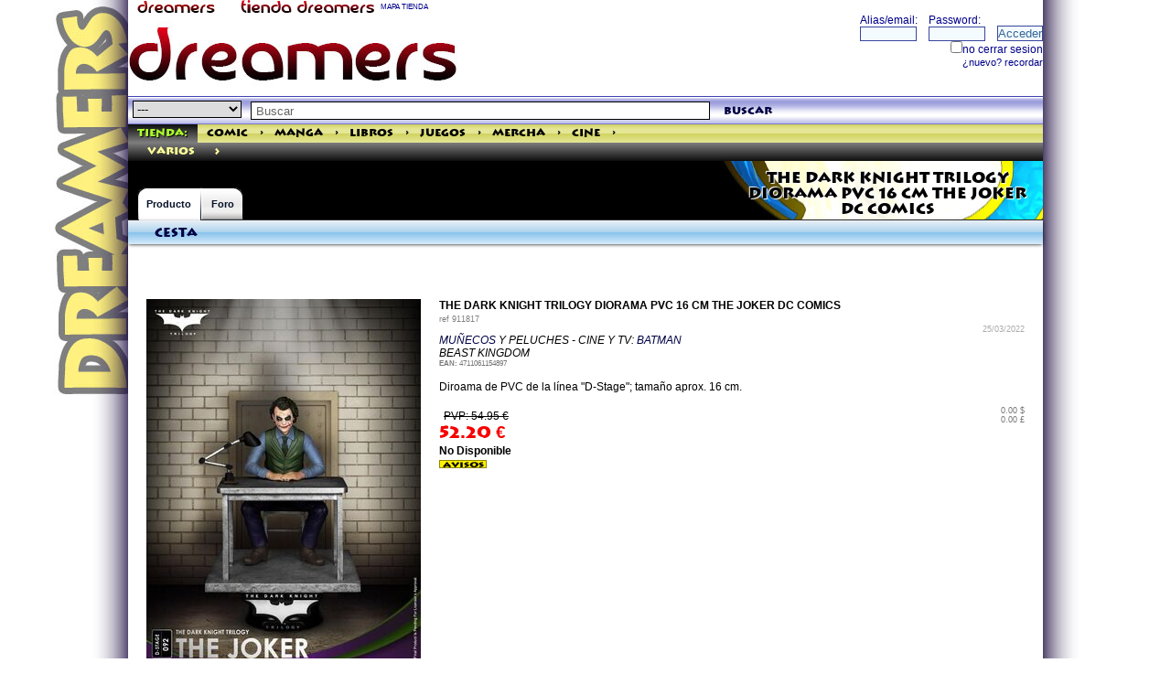

--- FILE ---
content_type: text/html; charset=ISO-8859-1
request_url: https://tienda.dreamers.es/productos/911817_THE_DARK_KNIGHT_TRILOGY_DIORAMA_PVC_16_CM_THE_JOKER_DC_COMICS.html
body_size: 6538
content:
<!doctype html>
<html>
<head>
<title>DREAMERS COMIC STORES.  THE DARK KNIGHT TRILOGY DIORAMA PVC 16 CM THE JOKER DC COMICS.
</title>
<meta name="google-site-verification" content="lCdPJepumyr1H2PiW4p83bFAPBQM-6JisVAinGRhYAE" />

<link rel="canonical" href="/productos/911817_THE_DARK_KNIGHT_TRILOGY_DIORAMA_PVC_16_CM_THE_JOKER_DC_COMICS.html" />
<meta http-equiv="Content-Type" content="text/html; charset=iso-8859-1" />
<meta name="viewport" content="width=device-width, initial-scale=1.0">
<meta http-equiv="Content-Language" content="ES">
<meta name="title" content="THE DARK KNIGHT TRILOGY DIORAMA PVC 16 CM THE JOKER DC COMICS">
<meta name="verify-v1" content="wQeUrrugVZAIMHHL2Vs9oDVbquGeB6UDIEkaANs3HlU=" />
<meta name="msvalidate.01" content="DE1CDCD882F9D99F0A97E41295070CDF" />
<meta name="Author" content="DREAMERS NETWORKS SL">
<meta name="description" content="THE DARK KNIGHT TRILOGY DIORAMA PVC 16 CM THE JOKER DC COMICS   VARIOS 4711061154897 54.95€  MUÑECOS Y PELUCHES - CINE Y TV: BATMAN                        
BEAST KINGDOM DIROAMA DE PVC DE LA LÍNEA 'D-STAGE'; TAMAÑO APROX. 16 CM. 
">
<meta name="keywords" content="THE DARK KNIGHT TRILOGY DIORAMA PVC 16 CM THE JOKER DC COMICS   VARIOS 4711061154897">
<meta name="DC.Title" content="THE DARK KNIGHT TRILOGY DIORAMA PVC 16 CM THE JOKER DC COMICS">
<meta name="DC.Keywords" content="THE DARK KNIGHT TRILOGY DIORAMA PVC 16 CM THE JOKER DC COMICS">
<meta name="DC.Description" content="THE DARK KNIGHT TRILOGY DIORAMA PVC 16 CM THE JOKER DC COMICS">
<meta property="og:title" content="THE DARK KNIGHT TRILOGY DIORAMA PVC 16 CM THE JOKER DC COMICS" />
<meta property="og:image" content="http://tienda.dreamers.es/imagenes/911817.jpg" />
<meta property="og:url" content="/productos/911817.html" />
<meta property="og:description" content="
" />
<meta property="og:book:isbn" content="4711061154897" />
<meta property="og:book:tag" content="THE DARK KNIGHT TRILOGY DIORAMA PVC 16 CM THE JOKER DC COMICS   VARIOS 4711061154897" /> 

<meta name="robots" content="index,follow">
<meta name="revisit" content="15 days">
<meta name="verify-v1" content="wQeUrrugVZAIMHHL2Vs9oDVbquGeB6UDIEkaANs3HlU=" >
<meta name='yandex-verification' content='55dbadf89cb46662' />

<link rel="SHORTCUT ICON" HREF="/dreamers/favicon.ico">
<link rel="alternate" type="application/rss+xml" title="Tienda Dreamers" href="http://info.dreamers.es/mirror/60/i/tienda/productos/p/basico.xml" />
<link rel="stylesheet" type="text/css" href="/images/dreamers/highslide/highslide.css" />
<!--[if lt IE 7]>
<link rel="stylesheet" type="text/css" href="/images/dreamers/highslide/highslide-ie6.css" />
<![endif]-->
<link rel="stylesheet" type="text/css" href="/indices/css/ui-lightness/jquery-ui-1.8.18.custom.css" />
<link rel="stylesheet" type="text/css" href="/css/shop2014.css" />
<link rel="stylesheet" type="text/css" href="/icons/css/nachoicons.css">
<script type="text/javascript">
<!--
window.paginacompleta = 1;
-->
</script>

<script type="text/javascript" src="/indices/jquery.js"></script>
<script type="text/javascript" src="/indices/jquery-ui-1.8.18.custom.min.js"></script>
<script type="text/javascript" src="/js/ajax.js"></script>
<script type="text/javascript" src="/js/ajax-dynamic-content.js"></script>
<script type="text/javascript" src="/js/fly-to-basket.js"></script>
<script type="text/javascript" src="/indices/highslide-full.js"></script>
<script type="text/javascript" src="/indices/highslide.config.js" charset="utf-8"></script>
<script type="text/javascript" src="/indices/codigogritos.js"></script>
<script type="text/javascript" src="/indices/util.js"></script>

<script type="text/javascript" src="/js/underscore-min.js"></script>
<script type="text/javascript" src="/js/cesta.js"></script>
<script type="text/template" id="cesta-template">
<div class='head'><h2>
<a href='/cesta.cgi?command=review--purchases'>Cesta
	[[if (obj.user.alias_principal){]]
	 de {{obj.user.alias_principal}}
	[[}]]</a>

[[var total = 0; for (i = 0; i < obj.cesta.length; i++){ total = total + parseInt(obj.cesta[i].product_cantidad); } if (total){]]
	({{total}})
	[[}]]
<span class="arrow-down js-despliega"></span>
</h2></div>
<div class='body cesta ta-l'>
	[[if (obj.cesta.length > 0){]]
		<table border=0 cellpadding=0 cellspacing=1><tr><td></td><td> Producto</td><td>&euro;</td>
		[[for (i = 0; i < obj.cesta.length; i++){]]
		[[var producto = obj.cesta[i];]]
			<tr><td valign=top>{{producto.product_cantidad}}</td><td valign=top>
			<a href="/productos/{{producto.ID}}.htm">{{producto.product_name}}</a>
			</td><td valign=top> {{producto.total_product_cost}}</td></tr>
		[[}]]
		[[if (obj.subtotal_price){]]
			<tr><td></td><td valign=top align=right> Sub-Total: </td><td align=right valign=top>{{obj.subtotal_price}}</td></tr>
		[[}]]
		</table>
		<div><a href="/cesta.cgi?[[if (obj.user && obj.user.uid){]]uid={{obj.user.uid}}&[[}]]command=review--purchases">Revisar Cesta / Checkout</a></div>
	[[} else {]]
		No hay productos en su cesta.
	[[}]]
</div>
</script>



</head>

<body id="dream1">

<SCRIPT src="/dreamers/headp/codigo.cgi?tienda" type="text/javascript"></SCRIPT>


<div class="contiene">

<div class="encabezado1">
<div class="fl">
<a href="http://dreamers.es" border=0><img src="/dreamers/imagenes/rotulin.gif" width="110" height="15" border=0 align="absbottom" alt="THE DREAMERS" title="THE DREAMERS"></a> 
<a href="http://tienda.dreamers.es"><img src="/images/rotulin-tienda.gif" width="150" height="15" border="0" alt="TIENDA DREAMERS" title="TIENDA DREAMERS"></a> 
<a href="/mapa" style="color:DarkBlue; font-size: 8px;">MAPA TIENDA</a>
</div>
<div class="fr">

<!-- <div align="right"><a href="/search.cgi" class="mediana"  style="color:DarkBlue;"><b>buscador</b></a>&nbsp;</div> -->
<!-- fin buscador -->
</div>
</div class="encabezado1">
<div class="bigbanner">
<table border=0 cellspacing=0 cellpadding=0 width="100%"><tr><td>
<script language="JavaScript" type="text/javascript" src="/dreamers/headp/bigbanner.cgi?dreamers&seccion=" width="728" height="90" frameborder="no" marginwidth="0" marginheight="0" scrolling="no"></script>
<noscript>
<a href="http://www2.smartadserver.com/call/pubjumpi/8543/66156/1888/S/[timestamp]/?">
<img src="http://www2.smartadserver.com/call/pubi/8543/66156/1888/S/[timestamp]/?" border="0" alt="" /></a>
</noscript>
</td><td valign=top>
<iframe src="/dreamers/ciudad/panelillo/panel.cgi?loginhead=1&globalbar=tienda" width="272" height="70" class="fr" border="0" scrolling="no" frameborder="0" name="loginhead" title="loginhead"></iframe>
</td></tr></table>
</div>


<div id="header">






<div id="global-search">
<script type="text/javascript" language="JavaScript">
function validateSearch(){
	if(document.forms['searchform'].query.value == 'Buscar' || document.forms['searchform'].query.value == ''){
		alert('No introduciste nada para buscar. Por favor inténtelo de nuevo.');
	}
	else{
		var categostring = '';
		if (document.forms['searchform'].categoria.value){ categostring = '&categoria='+document.forms['searchform'].categoria.value;}
		var categostring2 = '';
		if (document.forms['searchform'].categoria2.checked){ categostring2 = '&categoria2='+document.forms['searchform'].categoria2.value;} //  
		ajaxpage('/search.cgi?ajax=1&query=' + escape(document.forms['searchform'].query.value) + categostring + categostring2, 'col2', '', 'col2');
		$('#categoriahome').hide();
	}
return false;
}

</script>
	<form name="searchform" action="/search.cgi" onSubmit="javascript:return validateSearch();">
<select name="categoria" style="BORDER: black 1px solid;">
<option value="" selected>---</option>
<option value="comic" >cómic</option>
<option value="manga" >manga</option>
<option value="libros" >libros</option>
<option value="juegos" >juegos</option>
<option value="mercha" >mercha</option>
<option value="cine" >cine/tv</option>
<option value="musica" >música</option>
<option value="videojuegos" >videojuegos</option>
<option value="PREVIEWS" >previews</option>
</select>
		<input id="buscador" type="text" name="query" value="Buscar" onfocus="this.className='on';if(this.value=='Buscar')this.value='';" onblur="this.className='';if(this.value=='')this.value='Buscar';" />
	<a href="#" onClick="validateSearch()"  class="search-btn">buscar</a>
</form>
	<script>
	$(function() {
		var cache = {},
			lastXhr;
		$('#buscador').autocomplete({
			minLength: 0,
			source: function( request, response ) {
				var term = request.term;
				if ( term in cache ) {
					response( cache[ term ] );
					return;
				}

				lastXhr = $.getJSON( "/indices/autocompletar.cgi", request, function( data, status, xhr ) {
					cache[ term ] = data;
					if ( xhr === lastXhr ) {
						response( data );
					}
				});
			}
		});
	});
	</script>
</div id="global-search">


<div class="globalbartienda">
  <ul>
    <li class="first"><a class="on" href="http://tienda.dreamers.es" style="color:GreenYellow;" title="la mayor tienda especializada">Tienda:</a></li>
    <li><a class="" href="/comic/" rel="section" title="todos los cómics que quieras">Comic</a></li>
<li><a href="/comic/" id="anchorcomic" onClick="desplegar('linkkcomic','anchorcomic','/categorias.cgi?e=1'); return false;" rev="/categorias.cgi?e=1" style="height:1px;padding:0 2px 0 2px;">&gt;</a></li>
    <li><a class="" href="/manga/" rel="section" title="Manga para todos los públicos">Manga</a></li>
<li><a href="/manga/" id="anchormanga"  onClick="desplegar('linkkmanga','anchormanga','/categorias.cgi?e=3'); return false;" rel=subcontenttmanga rev="/categorias.cgi?e=3" style="height:1px;padding:0 2px 0 2px;">&gt;</a></li>
    <li><a class="" href="/libros/" rel="section" title="Todos los libros que busques">Libros</a></li>
<li><a href="/libros/" id="anchorlibros"  onClick="desplegar('linkklibros','anchorlibros','/categorias.cgi?e=6'); return false;" style="height:1px;padding:0 2px 0 2px;">&gt;</a></li>
    <li><a class="" href="/juegos/" rel="section" title="Juegos de rol, Juegos de Mesa, complementos">Juegos</a></li>
<li><a href="/juegos/" id="anchorjuegos"  onClick="desplegar('linkkjuegos','anchorjuegos','/categorias.cgi?e=4'); return false;" style="height:1px;padding:0 2px 0 2px;">&gt;</a></li>
    <li><a class="" href="/mercha/" rel="section" title="merchandising, muñecos, figuras, accesorios">Mercha</a></li>
<li><a href="/mercha/" id="anchormercha"  onClick="desplegar('linkkmercha','anchormercha','/categorias.cgi?e=5'); return false;" style="height:1px;padding:0 2px 0 2px;">&gt;</a></li>
    <li><a class="" href="/cine/" rel="section" title="dvds, blu-ray, series de TV">Cine</a></li>
<li><a href="/cine/" id="anchorcine"  onClick="desplegar('linkkcine','anchorcine','/categorias.cgi?e=2'); return false;"  style="height:1px;padding:0 2px 0 2px;">&gt;</a></li>

  </ul>
<script language="Javascript">
<!--
var micoleccion = "<div class='fr'><a href='/paginas/homemicoleccion.html'><img src='/images/estrellita1.gif' width=20 height=20 border=0 style='float:right;'>Mi Colección</a></div>";
var valor = CojerCookie('city');
var valorvar = new Array();
if (valor){
    valorvar = valor.split("::");
    if (valorvar[0] == 'uid'){  var uid = valorvar[1];}
    if (uid){
        if (uid == 'nada'){}
        else{
            document.write(micoleccion);
        }
    }
} 
-->
</script>
</div>
<div id="linkkcomic" class="cajainfo"></div>
<div id="linkkmanga" class="cajainfo"></div>
<div id="linkklibros" class="cajainfo"></div>
<div id="linkkjuegos" class="cajainfo"></div>
<div id="linkkmercha" class="cajainfo"></div>
<div id="linkkcine" class="cajainfo"></div>
<div id="linkkpreviews" class="cajainfo"></div>




<div class="genrebar"><ul><li><A HREF="http://tienda.dreamers.es/varios/" title="varios">varios</A></li><li><a href="http://tienda.dreamers.es/varios/" id="linkk36" onClick="desplegar('subcontentt36','linkk36','/categorias.cgi?e=36'); return false;" class="cat-arrow">&gt;</a>
</ul></div><DIV id="subcontentt36" class="cajainfo"></DIV></li>




</div id="header">

<div id="content-head" style="background:url(/dreamers/imagenes/web1/fondosecciones.jpg) right no-repeat #000000;">
<div class="b1"></div class="b1">

<h1>
THE DARK KNIGHT TRILOGY DIORAMA PVC 16 CM THE JOKER DC COMICS
</h1>

  <div id="content-tabs">
    <ul>
     <li class="on">
<a href="/productos/911817.html" class="first">Producto</a>

      </li>
      <li class="empty">
        <a></a>
      </li>
      <li class="">

<a href="/productos/911817.html?opt=foro" class="last">Foro
</a> 
      </li>
    </ul>
  </div>


</div>
<div>
<div>


<div id="col1">
<div id="cesta" class="pod cesta"><div class="head"><h2><a href="/cesta.cgi?command=review--purchases">Cesta</a></h2></div><div class="body ta-l"><script language="JavaScript" type="text/javascript" src="/cesta.cgi?command=mini" frameborder="no" marginwidth="0" marginheight="0" scrolling="no"></script></div></div>


</div id="col1">
<div id="col2">

<script language="javascript">
 $(document).ready(function(){
	ajaxpage('/ajaxproducto.cgi?p=911817','contenidoproducto','','ajaxestatus');
 });

</script>
<div id="ajaxestatus">
</div>
<div id="contenidoproducto" class="ml-20 mr-20 mt-20 clearfix">
<div itemscope itemtype="http://schema.org/CreativeWork">

<div id="slidingProduct911817" class="sliding_product" >
<img src="/imagenes/911817.jpg" title="THE DARK KNIGHT TRILOGY DIORAMA PVC 16 CM THE JOKER DC COMICS" alt="THE DARK KNIGHT TRILOGY DIORAMA PVC 16 CM THE JOKER DC COMICS" align="left" border=0 width=300 height=424 class="imageLeft">

</div><!-- slidingProduct -->
<div><b itemprop="name">THE DARK KNIGHT TRILOGY DIORAMA PVC 16 CM THE JOKER DC COMICS</b></div>
<span style="font-size:9px; color:grey;">ref <span>911817</span></span> 
<div align="right" style="font-size:9px;"><font color="#AAAAAA">25/03/2022</font></div>
<span itemprop="description">
 <i><a target=_blank href=http://www1.dreamers.com/munecos/>MUÑECOS</a> Y PELUCHES - CINE Y TV: <a target=_blank href=http://www1.dreamers.com/comic/Planeta/DC_Comics>BATMAN</a> <BR>BEAST KINGDOM</i><br>
</span>
<div style="font-size:8px; color: #777777; " itemscope itemtype="http://schema.org/Book">
<b>EAN:</b> <span itemprop="isbn" content="4711061154897">4711061154897</span><br>
</div>
<br>

	<div itemprop="review">Diroama de PVC de la línea "D-Stage"; tamaño aprox. 16 cm.</div><br>

<div itemprop="offers" itemscope itemtype="http://schema.org/Offer">
<div itemprop="itemOffered" itemscope itemtype="http://schema.org/Product"><meta itemprop="productID" content="isbn:4711061154897"><meta itemprop="name" content="THE DARK KNIGHT TRILOGY DIORAMA PVC 16 CM THE JOKER DC COMICS"></div>
<div class="fl" style="max-width:100px;"><meta itemprop="priceCurrency" content="EUR"></meta><span class="pvp">PVP: 54.95 &euro;</span>
<span class="precio"><span itemprop="price">52.20</span> &euro;</span>

</div><div style="font-size:9px; color: #777777;" class="fr" align="right" title="precio aproximado en otras monedas">0.00 $<br>0.00 &pound;</div>
</div>
<br><br><br>




<b title="no disponible temporalmente">No Disponible</b>&nbsp;
<br><a href="#" onClick="javascript:window.open('/cgibin/avisos.cgi?ID=911817','','height=160,width=468,scrollbars=yes');"><img src="/img/avisos.gif" title="si está interesado, apuntese al sistema de avisos" alt="si está interesado, apuntese al sistema de avisos" width="52" height="9" border="0"></a><br><!-- No Disponible -->


</div>

</div>
</div>
	<div class="contenidos" style="margin:10px; float: right;">
	<script type="text/javascript">

function bookmarkthis(quin) {
    var title = encodeURIComponent(window.document.title);
    var href = encodeURIComponent(window.document.location.href);
    var specs = "width=450, height=250";
    switch (quin) {
    case 'twitter':
        url = 'http://twitter.com/home?status=' + href;
        break;
    case 'webeame':
        url = 'http://www.webeame.net/submit.php?url=' + href;
        break;
    case 'meneame':
        url = 'http://meneame.net/submit.php?url=' + href;
        break;
    case 'stumbleupon':
        url = 'http://www.stumbleupon.com/submit?url=' + href;
        break;
    case 'delicious':
        url = 'http://del.icio.us/post?url=' + href + '&title=' + title;
        break;
    case 'wong':
        url = 'http://www.mister-wong.es/index.php?action=addurl&bm_url=' + href + '&bm_description=' + title;
        break;
    case 'facebook':
        url = 'http://www.facebook.com/sharer.php?u=' + href + '&t=' + title;
        break;

    case 'digg':
        url = 'http://digg.com/submit?phase=2&url=' + href;
        break;
    case 'technorati':
        url = 'http://technorati.com/faves?add=' + href + '&t=' + title;
        break;
    case 'blinklist':
        url = 'http://blinklist.com/index.php?Action=Blink/addblink.php&url=' + href + '&Title=' + title;
        break;
    case 'furl':
        url = 'http://furl.net/storeIt.jsp?u=' + href + '&t=' + title;
        break;
    case 'reddit':
        url = 'http://reddit.com/submit?url=' + href + '&title=' + title;
        break;

    case 'slashdot':
        url = 'http://slashdot.org/bookmark.pl?url=' + href + '&title=' + title;
        break;
    case 'newsvine':
        url = 'http://www.newsvine.com/_tools/seed&save?u=' + href + '&h=' + title;
        break;


    case 'google':
        url = 'http://www.google.com/bookmarks/mark?op=edit&bkmk=' + href + '&title=' + title;
        break;

    case 'yahoo':
        url = 'http://bookmarks.yahoo.com/myresults/bookmarklet?u=' + href;
        break;

    case 'fresqui':
        url = 'http://tec.fresqui.com/post?url=' + href;
        break;

    case 'barrapunto':
        url = 'http://barrapunto.com/submit.pl?story=' + href + '&subj=' + title;
        break;

    case 'myspace':
        url = 'http://www.myspace.com/Modules/PostTo/Pages/?u=' + href;
        break;

    case 'printer':
        url = 'javascript:window.print();';
        break;

    case 'email_link':
        url = 'mailto:?subject=' + title + '&body=' + href;
        specs = "";
        break;

    }
    window.open(url, "", specs);
}
    </script>
	<a href="javascript:bookmarkthis('facebook');"><img align="absmiddle" alt="FaceBook" title="FaceBook" src="/images/iconos/facebook.gif"/></a>
	<a href="javascript:bookmarkthis('twitter');"><img align="absmiddle" alt="Twitter" title="Twitter" src="/images/iconos/twitter.gif"/></a>

<!-- GENERALES -->
	<a href="javascript:bookmarkthis('google');"><img align="absmiddle" alt="Google" title="Google" src="/images/iconos/google.gif"/></a>


<!-- ESPAÑOLES -->
	<a href="javascript:bookmarkthis('meneame');"><img align="absmiddle" alt="Meneame" title="Meneame" src="/images/iconos/meneame.gif"/></a>
	<a href="javascript:bookmarkthis('email_link');"><img align="absmiddle" alt="Email" title="Email" src="/images/iconos/email_link.gif"/></a>

<!--
	<a href="javascript:window.print();"><img align="absmiddle" alt="Imprimir" title="Imprimir" src="/images/iconos/printer.gif"/></a>
 -->

	</div>



</div id="col2">




</div>


<div id="principal-main" class="ml-20 mr-20">
<table border=0 cellspacing=0 cellpadding=0 width="100%"><tr><td class="text2">
<b>Producto  anterior <br><a href="/productos/911816.html">VALOR</a></b>

</td><td class="text2">
 <div align="right"><b>Producto  Siguiente<br><a href="/productos/911818.html">REGRESO AL FUTURO LÁMPARA LED LOGO 25 CM</a></b>
</div>
</td></tr></table>


</div>

</div>

<div class="pie" style="height:50px;">
<center><a href="/paginas/contactar.html">Contactar</a> / <a href="/paginas/subscripciones.html">Sistema de subscripciones</a> / <a href="/paginas/faq.html">Preguntas/F.A.Q.</a> / <a href=/paginas/protecciondatos.html target=_blank>condiciones de compra</a> / <a href="/seguimiento.cgi">Seguimiento de pedidos</a><br>
Atención al cliente: 951 600 072. De lunes a sábados de 10h a 14h y de 17h a 21h.<br>
(**) Las ofertas de gastos de envio gratuitos son válidas para el pedido completo, y sólo para pedidos nacionales.
</center>
</div class="pie">


</div>
<!--Start of Zopim Live Chat Script-->
<script type="text/javascript">
window.$zopim || (function (d, s) {
    var z = $zopim = function (c) {
            z._.push(c)
        },
        $ = z.s = d.createElement(s),
        e = d.getElementsByTagName(s)[0];
    z.set = function (o) {
        z.set._.push(o)
    };
    z._ = [];
    z.set._ = [];
    $.async = !0;
    $.setAttribute('charset', 'utf-8');
    $.src = '//v2.zopim.com/?2HN4FANLgmsVxApusiuFF2k1vBp3rdHu';
    z.t = +new Date;
    $.type = 'text/javascript';
    e.parentNode.insertBefore($, e)
})(document, 'script');
</script>
<!--End of Zopim Live Chat Script-->
</body>
</html>



--- FILE ---
content_type: text/html; charset=ISO-8859-1
request_url: https://tienda.dreamers.es/ajaxproducto.cgi?p=911817
body_size: 1086
content:
<script>
<!--
if (window.paginacompleta){
}
else{
document.location="/productos/911817.html";
}

-->
</script>

<div itemscope itemtype="http://schema.org/CreativeWork">

<div id="slidingProduct911817" class="sliding_product" >
<img src="/imagenes/911817.jpg" title="THE DARK KNIGHT TRILOGY DIORAMA PVC 16 CM THE JOKER DC COMICS" alt="THE DARK KNIGHT TRILOGY DIORAMA PVC 16 CM THE JOKER DC COMICS" align="left" border=0 width=300 height=424 class="imageLeft">

</div><!-- slidingProduct -->
<div><b itemprop="name">THE DARK KNIGHT TRILOGY DIORAMA PVC 16 CM THE JOKER DC COMICS</b></div>
<span style="font-size:9px; color:grey;">ref <span>911817</span></span> 
<div align="right" style="font-size:9px;"><font color="#AAAAAA">25/03/2022</font></div>
<span itemprop="description">
 <i><a target=_blank href=http://www1.dreamers.com/munecos/>MUÑECOS</a> Y PELUCHES - CINE Y TV: <a target=_blank href=http://www1.dreamers.com/comic/Planeta/DC_Comics>BATMAN</a> <BR>BEAST KINGDOM</i><br>
</span>
<div style="font-size:8px; color: #777777; " itemscope itemtype="http://schema.org/Book">
<b>EAN:</b> <span itemprop="isbn" content="4711061154897">4711061154897</span><br>
</div>
<br>

	<div itemprop="review">Diroama de PVC de la línea "D-Stage"; tamaño aprox. 16 cm.</div><br>

<div itemprop="offers" itemscope itemtype="http://schema.org/Offer">
<div itemprop="itemOffered" itemscope itemtype="http://schema.org/Product"><meta itemprop="productID" content="isbn:4711061154897"><meta itemprop="name" content="THE DARK KNIGHT TRILOGY DIORAMA PVC 16 CM THE JOKER DC COMICS"></div>
<div class="fl" style="max-width:100px;"><meta itemprop="priceCurrency" content="EUR"></meta><span class="pvp">PVP: 54.95 &euro;</span>
<span class="precio"><span itemprop="price">52.20</span> &euro;</span>

</div><div style="font-size:9px; color: #777777;" class="fr" align="right" title="precio aproximado en otras monedas">0.00 $<br>0.00 &pound;</div>
</div>
<br><br><br>




<b title="no disponible temporalmente">No Disponible</b>&nbsp;
<br><a href="#" onClick="javascript:window.open('/cgibin/avisos.cgi?ID=911817','','height=160,width=468,scrollbars=yes');"><img src="/img/avisos.gif" title="si está interesado, apuntese al sistema de avisos" alt="si está interesado, apuntese al sistema de avisos" width="52" height="9" border="0"></a><br><!-- No Disponible -->


</div>

</div>



--- FILE ---
content_type: text/css
request_url: https://tienda.dreamers.es/css/shop2014.css
body_size: 8289
content:
.clearfix:before,
.clearfix:after {
  content: " ";
  display: table;
}
.clearfix:after {
  clear: both;
}
body,
div,
dl,
dt,
dd,
ul,
ol,
li,
h1,
h2,
h3,
h4,
h5,
h6,
pre,
form,
input,
textarea,
p,
blockquote,
td,
form {
  list-style: none;
  margin: 0;
  padding: 0;
}
table {
  border-collapse: collapse;
  border-spacing: 0;
}
address,
cite,
code,
dfn,
em,
var {
  font-style: normal;
  font-weight: 400;
}
caption {
  font-style: normal;
  font-weight: 400;
  text-align: left;
}
th {
  font-style: normal;
  font-weight: 400;
  margin: 0;
  padding: 0;
  text-align: left;
}
q:before,
q:after {
  content: '';
}
.contiene img {
  width: auto;
  height: auto;
  max-width: 100%;
  vertical-align: middle;
  border: 0;
  -ms-interpolation-mode: bicubic;
}
@font-face {
  font-family: 'Dreamers';
  src: url('../dreamers/imagenes/fonts/lithogrb.eot');
  src: local('?'), url('../dreamers/imagenes/fonts/lithogrb.woff') format('woff'), /* Chrome 6+, Firefox 3.6+, IE 9+, Safari 5.1+ */ url('../dreamers/imagenes/fonts/lithogrb.ttf') format('truetype');
  
  /* EOT file for IE */
  /* TTF file for CSS3 browsers */
}
body {
  -webkit-animation-delay: 0.1s;
  -webkit-animation-name: fontfix;
  -webkit-animation-duration: 0.1s;
  -webkit-animation-iteration-count: 1;
  -webkit-animation-timing-function: linear;
}
@-webkit-keyframes fontfix {
  from {
    opacity: 1;
  }
  to {
    opacity: 1;
  }
}
body {
  font-family: Verdana, Arial, Helvetica, sans-serif;
  font-size: 78%;
  background-color: #FFFFFF;
  background-image: url(../dreamers/imagenes/web1/bg-simple.jpg);
  /* bg-blue1000.gif bg-simple.jpg*/
  background-repeat: no-repeat;
  background-attachment: fixed;
  background-position: center top;
}
h2 {
  font-size: 1.1em;
}
.encabezado1 {
  background-color: #ffffff;
  background-position: bottom left;
  background-repeat: no-repeat;
  text-align: left;
  vertical-align: middle;
  width: auto;
  max-width: 1000px;
  height: 15px;
  font-family: Verdana, Arial, Helvetica, sans-serif;
  font-size: 9px;
  color: #cccccc;
  top: 0;
  text-indent: 10px;
  overflow: hidden;
  margin: 0 auto;
  padding: 0;
}
.pie {
  display: block;
  background-color: #000000;
  text-align: left;
  height: 22px;
  font-family: Verdana, Arial, Helvetica, sans-serif;
  font-size: 9px;
  color: #cccccc;
  text-indent: 10px;
  clear: both;
  position: relative;
  bottom: 0;
  width: 100%;
  max-width: 1000px;
  margin: 4px auto 0;
}
.pie #main-col {
  width: 434px;
  float: left;
}
.pie #side-col {
  width: 302px;
  float: right;
}
.subpie {
  text-align: center;
  vertical-align: middle;
  width: 1000px;
  font-family: Verdana, Arial, Helvetica, sans-serif;
  font-size: 9px;
  color: #000000;
  top: 0;
  text-indent: 0;
  clear: both;
  margin: 0 auto 4px;
  padding: 0;
}
.contiene {
  width: 100%;
  max-width: 1000px;
  text-align: left;
  background-color:#ffffff;
  margin: 0 auto;
  padding: 0;
}
.maincolumn {
  width: 760px;
  text-align: left;
  background-color: #ffffff;
  margin: 0 auto;
}
.bigbanner {
  text-align: right;
  vertical-align: top;
  display: block;
  left: 0;
  top: 0;
  background-color: #ffffff;
  background-position: bottom left;
  background-repeat: no-repeat;
  width: auto;
  max-width: 1000px;
  height: auto;
  max-height: 90px;
  margin: 0;
  padding: 0;
}
.cabecera {
  text-align: left;
  vertical-align: top;
  width: auto;
  max-width: 1000px;
  display: block;
  left: 0;
  top: 0;
  height: 76px;
  background-color: #ffffff;
  background-repeat: repeat-x;
  background-position: left top;
  border-style: solid none;
  border-width: 0;
  margin: 0;
  padding: 0;
}
.cabecera a {
  width: 50%;
}
.loginbg {
  text-align: left;
  vertical-align: top;
  display: block;
  left: 0;
  top: 0;
  height: 70px;
  background-color: #ffffff;
  background-position: right top;
  background-repeat: repeat-x;
  margin: 0;
  padding: 0;
}
.buscador {
  text-align: left;
  vertical-align: top;
  width: 1000px;
  display: block;
  left: 0;
  top: 0;
  height: 35px;
  background-color: #000000;
  background-image: url(../dreamers/imagenes/web1/fondobuscador.gif);
  background-repeat: repeat-x;
  border-style: solid none;
  border-width: 1px;
  margin: 0;
  padding: 0;
}
.pvp {
  text-decoration: line-through;
  white-space: nowrap;
  display: block;
  float: left;
  position: relative;
  margin-top: 4px;
  margin-left: 5px;
}
.precio {
  font-size: 1.5em;
  bottom: 0px;
  left: 10px;
  color: #f70000;
  font-weight: 700;
  white-space: nowrap;
  font-family: Dreamers, Verdana, Arial, Helvetica;
  margin: 3px 0;
}
.entry {
  display: inline-block;
  vertical-align: top;
  position: relative;
  margin: 20px;
  width: 200px;
  height: 323px;
  box-sizing: border-box;
  border: solid #9e9eee;
  padding: 0px;
  border-width: 1px;
  box-shadow: 2px 2px 10px -3px #9e9eee;
}
.entry:hover .entry-content {
  opacity: 0.8;
  transition: opacity 0.5s ease-in-out;
  -moz-transition: opacity 0.5s ease-in-out;
  -webkit-transition: opacity 0.5s ease-in-out;
}
.entry .estrellitas {
  position: absolute;
  bottom: 0px;
  left: 48%;
}
.entry .yacomprado {
  border: 1px green solid;
  background-color: palegreen;
  color: green;
  position: absolute;
  bottom: 47px;
  left: 0px;
  padding: 0px 7px;
  font-size: 1em;
  line-height: 1.4em;
}
.entry .nodisponible {
  position: absolute;
  bottom: 0px;
  right: 0px;
}
.entry .background {
  position: absolute;
  top: 0px;
  left: 0px;
  width: 100%;
  height: 100%;
  background-color: white;
  background-image: url('');
  background-size: cover;
  -moz-background-size: cover;
  -webkit-background-size: cover;
  -o-background-size: cover;
  background-position: center;
  background-repeat: no-repeat;
  opacity: 1;
}
.entry .carrito {
  width: 26px;
  position: absolute;
  bottom: 0px;
  right: 0px;
  z-index: 2;
}
.entry .entry-head {
  position: relative;
  background-color: aliceblue;
  opacity: 0.8;
  text-align: left;
  padding: 8px 5px 8px 30px;
}
.entry .entry-head a {
  color: darkslateblue;
}
.entry .entry-head .subject {
  font-weight: bold;
  font-size: 1em;
}
.entry input[type="checkbox"] {
  display: block;
  position: absolute;
  top: 10px;
  left: 10px;
  z-index: 1;
}
.entry .entry-imagen {
  position: relative;
  vertical-align: top;
  z-index: 1;
}
.entry .entry-imagen a.highslide {
  display: block;
  width: 100%;
  min-height: 220px;
}
.entry .entry-content {
  position: absolute;
  display: block;
  /* float: left; */
  padding: 10px;
  bottom: 20%;
  background-color: whitesmoke;
  width: 100%;
  opacity: 0;
  box-sizing: border-box;
}
.entry .entry-content.on {
  opacity: 0.8;
}
.entry .entry-content .entry-contenido {
  display: inline-block;
}
.entry .colPrecio {
  position: absolute;
  opacity: 0.8;
  width: 100%;
  background-color: aliceblue;
  bottom: 0px;
  text-align: center;
  z-index: 2;
}
.entry .colPrecio .disponibilidad {
  margin-bottom: 30px;
  display: block;
  float: right;
  margin-top: 3px;
}
.entry .colPrecio .pvp {
  text-decoration: line-through;
  white-space: nowrap;
  display: block;
  float: left;
  position: relative;
  margin-top: 4px;
  margin-left: 5px;
}
.entry .colPrecio .precio {
  font-size: 1.5em;
  position: absolute;
  bottom: 0px;
  left: 10px;
  color: #f70000;
  font-weight: 700;
  white-space: nowrap;
  font-family: Dreamers, Verdana, Arial, Helvetica;
  margin: 3px 0;
}
.cajaoscura {
  color: #ffffff;
  background-color: #000000;
  margin-top: 2px;
  padding: 0 1px 2px;
}
.columnader {
  top: 0;
  width: 120px;
  text-align: right;
  vertical-align: top;
  float: right;
  margin: 0;
  padding: 2px 0 0;
}
.columna1 {
  text-align: left;
  vertical-align: top;
  float: left;
  width: 140px;
  display: block;
  left: 0;
  top: 0;
  overflow: hidden;
  margin: 0;
  padding: 0;
}
.columna2 {
  text-align: left;
  vertical-align: top;
  float: left;
  width: 244px;
  display: block;
  left: 0;
  top: 0;
  margin: 0;
  padding: 0 2px;
}
.columna3 {
  text-align: left;
  vertical-align: top;
  float: left;
  width: 300px;
  display: block;
  left: 0;
  top: 0;
  margin: 0;
  padding: 0 2px;
}
#contenido {
  padding: 20px 20px 0 0;
}
#contenido #principal-main {
  width: 86%;
  float: left;
}
#contenido #principal-main #publi {
  width: 35%;
  min-width: 100px;
  float: left;
}
#contenido #principal-main #resto {
  width: 64%;
  min-width: 100px;
  float: right;
}
#contenido #principal-main #col1 {
  width: 25%;
  min-width: 100px;
  float: left;
  padding-left: 20px;
  box-sizing: border-box;
}
#contenido #principal-main #col2 {
  width: 75%;
  min-width: 100px;
  float: right;
  padding-left: 20px;
  box-sizing: border-box;
}
#contenido #principal-side {
  width: 12.5%;
  float: left;
  position: relative;
  top: 0;
}
#contenido #main-col {
  width: 68.9%;
  float: left;
  margin: 0 1.1% 5px 0;
}
#contenido #main-col #publi {
  width: 29.5%;
  min-width: 100px;
  float: left;
  margin-right: 1.5%;
}
#contenido #main-col #resto {
  width: 69%;
  min-width: 100px;
  float: left;
}
#contenido #side-col {
  width: 30%;
  min-width: 100px;
  float: left;
}
.showstate {
  cursor: pointer;
  float: right;
  margin-top: 2px;
  margin-right: 3px;
}
.switchcontent {
  border: 0 solid #000000;
  border-top-width: 0;
  padding-bottom: 10px;
}
.btn-navbar {
  float: left;
  background-image: url(../dreamers/imagenes/web1/dream1/globalbar-bg.gif);
  cursor: pointer;
  padding: 2px 4px 1px;
}
.btn-navbar .icon-bar {
  display: block;
  width: 18px;
  height: 2px;
  background-color: #f5f5f5;
  -webkit-border-radius: 1px;
  -moz-border-radius: 1px;
  border-radius: 1px;
  -webkit-box-shadow: 0 1px 0 rgba(0, 0, 0, 0.25);
  -moz-box-shadow: 0 1px 0 rgba(0, 0, 0, 0.25);
  box-shadow: 0 1px 0 rgba(0, 0, 0, 0.25);
  margin: 2px 0 3px;
}
.menucolgante {
  position: absolute;
  width: 95px;
  display: block;
  background: #ffffff;
  top: 20px;
  z-index: 20;
  overflow: hidden;
}
.menucolgante li a {
  width: 75px;
}
.globalbar,
.globalbartienda,
.genrebar {
  position: relative;
}
.fr {
  float: right;
}
.fn {
  float: none;
}
.center {
  margin-left: auto;
  margin-right: auto;
}
.cl {
  clear: left;
}
.cr {
  clear: right;
}
.cb {
  clear: both;
}
.he1 {
  height: 1%;
}
.mt-0 {
  margin-top: 0;
}
.mt-5 {
  margin-top: 5px;
}
.mt-10 {
  margin-top: 10px;
}
.mt-15 {
  margin-top: 15px;
}
.mt-20 {
  margin-top: 20px;
}
.mb-0 {
  margin-bottom: 0;
}
.mb-5 {
  margin-bottom: 5px;
}
.mb-10 {
  margin-bottom: 10px;
}
.mb-15 {
  margin-bottom: 15px;
}
.mb-20 {
  margin-bottom: 20px;
}
.mr-5 {
  margin-right: 5px;
}
.mr-10 {
  margin-right: 10px;
}
.mr-15 {
  margin-right: 15px;
}
.mr-20 {
  margin-right: 20px;
}
.mr-30 {
  margin-right: 30px;
}
.ml-5 {
  margin-left: 5px;
}
.ml-15 {
  margin-left: 15px;
}
.ml-20 {
  margin-left: 20px;
}
.ml-30 {
  margin-left: 30px;
}
.m-0 {
  margin: 0;
}
.m-5 {
  margin: 5px;
}
.m-10 {
  margin: 10px;
}
.pt-0 {
  padding-top: 0;
}
.pt-1 {
  padding-top: 1px;
}
.pt-2 {
  padding-top: 2px;
}
.pt-3 {
  padding-top: 3px;
}
.pt-4 {
  padding-top: 4px;
}
.pt-5 {
  padding-top: 5px;
}
.pt-10 {
  padding-top: 10px;
}
.pt-15 {
  padding-top: 15px;
}
.pt-20 {
  padding-top: 20px;
}
.pb-0 {
  padding-bottom: 0;
}
.pb-1 {
  padding-bottom: 1px;
}
.pb-2 {
  padding-bottom: 2px;
}
.pb-3 {
  padding-bottom: 3px;
}
.pb-4 {
  padding-bottom: 4px;
}
.pb-5 {
  padding-bottom: 5px;
}
.pb-10 {
  padding-bottom: 10px;
}
.pb-15 {
  padding-bottom: 15px;
}
.pb-20 {
  padding-bottom: 20px;
}
.pr-1 {
  padding-right: 1px;
}
.pr-2 {
  padding-right: 2px;
}
.pr-3 {
  padding-right: 3px;
}
.pr-4 {
  padding-right: 4px;
}
.pr-5 {
  padding-right: 5px;
}
.pr-10 {
  padding-right: 10px;
}
.pr-15 {
  padding-right: 15px;
}
.pr-20 {
  padding-right: 20px;
}
.pl-1 {
  padding-left: 1px;
}
.pl-2 {
  padding-left: 2px;
}
.pl-3 {
  padding-left: 3px;
}
.pl-4 {
  padding-left: 4px;
}
.pl-5 {
  padding-left: 5px;
}
.pl-10 {
  padding-left: 10px;
}
.pl-15 {
  padding-left: 15px;
}
.pl-20 {
  padding-left: 20px;
}
.p-0 {
  padding: 0;
}
.p-5 {
  padding: 5px;
}
.p-10 {
  padding: 10px;
}
.ls-1 {
  letter-spacing: 1px;
}
.ls-2 {
  letter-spacing: 2px;
}
.ls-3 {
  letter-spacing: 3px;
}
.ls-4 {
  letter-spacing: 4px;
}
.ls-5 {
  letter-spacing: 5px;
}
.ta-r {
  text-align: right;
}
.va-t {
  vertical-align: top;
}
.di {
  display: inline;
}
.db {
  display: block;
}
.dn {
  display: none;
}
.oh {
  overflow: hidden;
}
.b-000 {
  border: 1px solid #000000;
}
.bt-000 {
  border-top: 1px solid #000000;
}
.br-000 {
  border-right: 1px solid #000000;
}
.bb-000 {
  border-bottom: 1px solid #000000;
}
.bl-000 {
  border-left: 1px solid #000000;
}
.b-CCC {
  border: 1px solid #cccccc;
}
.bt-CCC {
  border-top: 1px solid #cccccc;
}
.br-CCC {
  border-right: 1px solid #cccccc;
}
.bb-CCC {
  border-bottom: 1px solid #cccccc;
}
.bl-CCC {
  border-left: 1px solid #cccccc;
}
.b-999 {
  border: 1px solid #999999;
}
.bt-999 {
  border-top: 1px solid #999999;
}
.br-999 {
  border-right: 1px solid #999999;
}
.bb-999 {
  border-bottom: 1px solid #999999;
}
.bl-999 {
  border-left: 1px solid #999999;
}
.bg-000 {
  background-color: #000000;
}
.bg-EEE {
  background-color: #eeeeee;
}
.bg-FFF {
  background-color: #ffffff;
}
.f-italic {
  font-style: italic;
}
.f-0 {
  font-size: 0;
}
.f-11 {
  font-size: 11px;
}
.f-12 {
  font-size: 12px;
}
.f-13 {
  font-size: 13px;
}
.f-14 {
  font-size: 14px;
}
.f-15 {
  font-size: 15px;
}
.f-16 {
  font-size: 16px;
}
.f-17 {
  font-size: 17px;
}
.f-18 {
  font-size: 18px;
}
.f-19 {
  font-size: 19px;
}
.f-20 {
  font-size: 20px;
}
.f-21 {
  font-size: 21px;
}
.f-22 {
  font-size: 22px;
}
.f-23 {
  font-size: 23px;
}
.f-24 {
  font-size: 24px;
}
.f-28 {
  font-size: 28px;
}
a {
  text-decoration: none;
  color: #000044;
}
.lh-18 {
  line-height: 18px;
}
.lh-20 {
  line-height: 20px;
}
.lh-22 {
  line-height: 22px;
}
.lh-24 {
  line-height: 24px;
}
.lh-28 {
  line-height: 28px;
}
.lh-30 {
  line-height: 30px;
}
.lh-32 {
  line-height: 32px;
}
.lh-34 {
  line-height: 34px;
}
.lh-36 {
  line-height: 36px;
}
.lh-38 {
  line-height: 38px;
}
.lh-40 {
  line-height: 40px;
}
.text {
  text-align: justify;
  line-height: 120%;
  word-wrap: break-word;
}
.text2 {
  line-height: 120%;
  word-wrap: break-word;
}
.mediana {
  font-family: Tahoma, Verdana, Arial, Helvetica, sans-serif;
  font-size: 11px;
  font-weight: 400;
}
INPUT.c {
  border-right: #38459e 1px solid;
  border-top: #38459e 1px solid;
  font-family: Tahoma, Verdana, Arial, Helvetica, sans-serif;
  font-size: 7pt;
  background: #f4fbff;
  line-height: 14px;
  border-left: #38459e 1px solid;
  color: #336699;
  border-bottom: #38459e 1px solid;
}
.busca {
  font-family: Arial, Helvetica, sans-serif;
  font-size: 9px;
  background-color: #f4fbff;
  border: 1px solid #000000;
  font-style: normal;
  line-height: normal;
  font-weight: 400;
  font-variant: normal;
  height: 16px;
  width: 34px;
  display: block;
  vertical-align: bottom;
  text-align: left;
  white-space: nowrap;
  letter-spacing: normal;
  word-spacing: normal;
  margin: 0;
  padding: 0;
}
.divider {
  height: 21px;
  clear: both;
  background: url(../dreamers/imagenes/web1/divider.gif) center repeat-x;
}
.divider.short {
  height: 11px;
}
.divider.solid {
  background: url(../dreamers/imagenes/web1/divider-solid.gif) center repeat-x;
}
#header {
  font-weight: bold;
  font-family: Dreamers, Arial, Helvetica;
}
#header ul {
  list-style: none;
  margin: 0;
  padding: 0;
}
#header li {
  display: inline;
  margin: 0;
  padding: 0;
  float: left;
}
#header .globalbar {
  height: 20px;
  line-height: 20px;
  background: #ebf1f6;
  background: -moz-linear-gradient(top, #ebf1f6 0%, #abd3ee 50%, #89c3eb 51%, #d5ebfb 100%);
  background: -webkit-gradient(linear, left top, left bottom, color-stop(0%, #ebf1f6), color-stop(50%, #abd3ee), color-stop(51%, #89c3eb), color-stop(100%, #d5ebfb));
  background: -webkit-linear-gradient(top, #ebf1f6 0%, #abd3ee 50%, #89c3eb 51%, #d5ebfb 100%);
  background: -o-linear-gradient(top, #ebf1f6 0%, #abd3ee 50%, #89c3eb 51%, #d5ebfb 100%);
  background: -ms-linear-gradient(top, #ebf1f6 0%, #abd3ee 50%, #89c3eb 51%, #d5ebfb 100%);
  background: linear-gradient(to bottom, #ebf1f6 0%, #abd3ee 50%, #89c3eb 51%, #d5ebfb 100%);
  filter: progid:DXImageTransform.Microsoft.gradient(startColorstr='#ebf1f6', endColorstr='#d5ebfb', GradientType=0);
}
#header .globalbar .menucolgante.abierto li {
  height: 20px;
  line-height: 20px;
  background: #ebf1f6;
  background: -moz-linear-gradient(top, #ebf1f6 0%, #abd3ee 50%, #89c3eb 51%, #d5ebfb 100%);
  background: -webkit-gradient(linear, left top, left bottom, color-stop(0%, #ebf1f6), color-stop(50%, #abd3ee), color-stop(51%, #89c3eb), color-stop(100%, #d5ebfb));
  background: -webkit-linear-gradient(top, #ebf1f6 0%, #abd3ee 50%, #89c3eb 51%, #d5ebfb 100%);
  background: -o-linear-gradient(top, #ebf1f6 0%, #abd3ee 50%, #89c3eb 51%, #d5ebfb 100%);
  background: -ms-linear-gradient(top, #ebf1f6 0%, #abd3ee 50%, #89c3eb 51%, #d5ebfb 100%);
  background: linear-gradient(to bottom, #ebf1f6 0%, #abd3ee 50%, #89c3eb 51%, #d5ebfb 100%);
  filter: progid:DXImageTransform.Microsoft.gradient(startColorstr='#ebf1f6', endColorstr='#d5ebfb', GradientType=0);
  width: 100%;
}
#header .globalbar a {
  padding: 0 11px 0 10px;
  color: #000000;
  float: left;
}
#header .globalbar a:hover {
  background: #e5e696;
  background: -moz-linear-gradient(top, #e5e696 0%, #d1d360 49%, #d1d360 49%, #e5e696 52%, #e5e696 76%, #e5e696 76%, #d1d360 100%);
  background: -webkit-gradient(linear, left top, left bottom, color-stop(0%, #e5e696), color-stop(49%, #d1d360), color-stop(49%, #d1d360), color-stop(52%, #e5e696), color-stop(76%, #e5e696), color-stop(76%, #e5e696), color-stop(100%, #d1d360));
  background: -webkit-linear-gradient(top, #e5e696 0%, #d1d360 49%, #d1d360 49%, #e5e696 52%, #e5e696 76%, #e5e696 76%, #d1d360 100%);
  background: -o-linear-gradient(top, #e5e696 0%, #d1d360 49%, #d1d360 49%, #e5e696 52%, #e5e696 76%, #e5e696 76%, #d1d360 100%);
  background: -ms-linear-gradient(top, #e5e696 0%, #d1d360 49%, #d1d360 49%, #e5e696 52%, #e5e696 76%, #e5e696 76%, #d1d360 100%);
  background: linear-gradient(to bottom, #e5e696 0%, #d1d360 49%, #d1d360 49%, #e5e696 52%, #e5e696 76%, #e5e696 76%, #d1d360 100%);
  filter: progid:DXImageTransform.Microsoft.gradient(startColorstr='#e5e696', endColorstr='#d1d360', GradientType=0);
  text-decoration: none;
}
#header .globalbar li {
  height: 20px;
}
#header .globalbar li.first {
  padding-left: 0;
}
#header .globalbar a.on {
  color: #ffffff;
  background: #0e0e0e;
  background: -moz-linear-gradient(top, #0e0e0e 0%, #7d7e7d 100%);
  background: -webkit-gradient(linear, left top, left bottom, color-stop(0%, #0e0e0e), color-stop(100%, #7d7e7d));
  background: -webkit-linear-gradient(top, #0e0e0e 0%, #7d7e7d 100%);
  background: -o-linear-gradient(top, #0e0e0e 0%, #7d7e7d 100%);
  background: -ms-linear-gradient(top, #0e0e0e 0%, #7d7e7d 100%);
  background: linear-gradient(to bottom, #0e0e0e 0%, #7d7e7d 100%);
  filter: progid:DXImageTransform.Microsoft.gradient(startColorstr='#0e0e0e', endColorstr='#7d7e7d', GradientType=0);
  text-shadow: 1px 1px 1px black;
}
#header .globalbar a.on:hover {
  text-shadow: 0px -1px 1px #000000;
}
#header .globalbartienda {
  height: 20px;
  line-height: 20px;
  background: #d1d360;
  background: -moz-linear-gradient(top, #d1d360 0%, #e5e696 24%, #e5e696 24%, #e5e696 48%, #d1d360 51%, #d1d360 51%, #e5e696 100%);
  background: -webkit-gradient(linear, left top, left bottom, color-stop(0%, #d1d360), color-stop(24%, #e5e696), color-stop(24%, #e5e696), color-stop(48%, #e5e696), color-stop(51%, #d1d360), color-stop(51%, #d1d360), color-stop(100%, #e5e696));
  background: -webkit-linear-gradient(top, #d1d360 0%, #e5e696 24%, #e5e696 24%, #e5e696 48%, #d1d360 51%, #d1d360 51%, #e5e696 100%);
  background: -o-linear-gradient(top, #d1d360 0%, #e5e696 24%, #e5e696 24%, #e5e696 48%, #d1d360 51%, #d1d360 51%, #e5e696 100%);
  background: -ms-linear-gradient(top, #d1d360 0%, #e5e696 24%, #e5e696 24%, #e5e696 48%, #d1d360 51%, #d1d360 51%, #e5e696 100%);
  background: linear-gradient(to bottom, #d1d360 0%, #e5e696 24%, #e5e696 24%, #e5e696 48%, #d1d360 51%, #d1d360 51%, #e5e696 100%);
  filter: progid:DXImageTransform.Microsoft.gradient(startColorstr='#d1d360', endColorstr='#e5e696', GradientType=0);
}
#header .globalbartienda .menucolgante.abierto li {
  width: 100%;
  height: 20px;
  line-height: 20px;
  background: #d1d360;
  background: -moz-linear-gradient(top, #d1d360 0%, #e5e696 24%, #e5e696 24%, #e5e696 48%, #d1d360 51%, #d1d360 51%, #e5e696 100%);
  background: -webkit-gradient(linear, left top, left bottom, color-stop(0%, #d1d360), color-stop(24%, #e5e696), color-stop(24%, #e5e696), color-stop(48%, #e5e696), color-stop(51%, #d1d360), color-stop(51%, #d1d360), color-stop(100%, #e5e696));
  background: -webkit-linear-gradient(top, #d1d360 0%, #e5e696 24%, #e5e696 24%, #e5e696 48%, #d1d360 51%, #d1d360 51%, #e5e696 100%);
  background: -o-linear-gradient(top, #d1d360 0%, #e5e696 24%, #e5e696 24%, #e5e696 48%, #d1d360 51%, #d1d360 51%, #e5e696 100%);
  background: -ms-linear-gradient(top, #d1d360 0%, #e5e696 24%, #e5e696 24%, #e5e696 48%, #d1d360 51%, #d1d360 51%, #e5e696 100%);
  background: linear-gradient(to bottom, #d1d360 0%, #e5e696 24%, #e5e696 24%, #e5e696 48%, #d1d360 51%, #d1d360 51%, #e5e696 100%);
  filter: progid:DXImageTransform.Microsoft.gradient(startColorstr='#d1d360', endColorstr='#e5e696', GradientType=0);
}
#header .globalbartienda .menucolgante.abierto li a {
  width: 100%;
}
#header .globalbartienda a {
  padding: 0 11px 0 10px;
  color: #000000;
  float: left;
}
#header .globalbartienda a:hover {
  background: #d5ebfb;
  background: -moz-linear-gradient(top, #d5ebfb 0%, #89c3eb 49%, #abd3ee 50%, #ebf1f6 100%);
  background: -webkit-gradient(linear, left top, left bottom, color-stop(0%, #d5ebfb), color-stop(49%, #89c3eb), color-stop(50%, #abd3ee), color-stop(100%, #ebf1f6));
  background: -webkit-linear-gradient(top, #d5ebfb 0%, #89c3eb 49%, #abd3ee 50%, #ebf1f6 100%);
  background: -o-linear-gradient(top, #d5ebfb 0%, #89c3eb 49%, #abd3ee 50%, #ebf1f6 100%);
  background: -ms-linear-gradient(top, #d5ebfb 0%, #89c3eb 49%, #abd3ee 50%, #ebf1f6 100%);
  background: linear-gradient(to bottom, #d5ebfb 0%, #89c3eb 49%, #abd3ee 50%, #ebf1f6 100%);
  filter: progid:DXImageTransform.Microsoft.gradient(startColorstr='#d5ebfb', endColorstr='#ebf1f6', GradientType=0);
  text-decoration: none;
}
#header .globalbartienda li {
  height: 20px;
}
#header .globalbartienda li.first {
  padding-left: 0;
}
#header .globalbartienda a.on {
  color: #ffffff;
  color: #2ffff7;
  background: #0e0e0e;
  background: -moz-linear-gradient(top, #0e0e0e 0%, #7d7e7d 100%);
  background: -webkit-gradient(linear, left top, left bottom, color-stop(0%, #0e0e0e), color-stop(100%, #7d7e7d));
  background: -webkit-linear-gradient(top, #0e0e0e 0%, #7d7e7d 100%);
  background: -o-linear-gradient(top, #0e0e0e 0%, #7d7e7d 100%);
  background: -ms-linear-gradient(top, #0e0e0e 0%, #7d7e7d 100%);
  background: linear-gradient(to bottom, #0e0e0e 0%, #7d7e7d 100%);
  filter: progid:DXImageTransform.Microsoft.gradient(startColorstr='#0e0e0e', endColorstr='#7d7e7d', GradientType=0);
  text-shadow: 1px 1px 1px black;
}
#header .globalbartienda a.on:hover {
  text-shadow: 0px -1px 1px #000000;
}
#header .genrebar {
  height: 20px;
  line-height: 20px;
  background: #7d7e7d;
  background: -moz-linear-gradient(top, #7d7e7d 0%, #0e0e0e 100%);
  background: -webkit-gradient(linear, left top, left bottom, color-stop(0%, #7d7e7d), color-stop(100%, #0e0e0e));
  background: -webkit-linear-gradient(top, #7d7e7d 0%, #0e0e0e 100%);
  background: -o-linear-gradient(top, #7d7e7d 0%, #0e0e0e 100%);
  background: -ms-linear-gradient(top, #7d7e7d 0%, #0e0e0e 100%);
  background: linear-gradient(to bottom, #7d7e7d 0%, #0e0e0e 100%);
  filter: progid:DXImageTransform.Microsoft.gradient(startColorstr='#7d7e7d', endColorstr='#0e0e0e', GradientType=0);
}
#header .genrebar .menucolgante.abierto li {
  width: 100%;
  height: 20px;
  line-height: 20px;
  background: #7d7e7d;
  background: -moz-linear-gradient(top, #7d7e7d 0%, #0e0e0e 100%);
  background: -webkit-gradient(linear, left top, left bottom, color-stop(0%, #7d7e7d), color-stop(100%, #0e0e0e));
  background: -webkit-linear-gradient(top, #7d7e7d 0%, #0e0e0e 100%);
  background: -o-linear-gradient(top, #7d7e7d 0%, #0e0e0e 100%);
  background: -ms-linear-gradient(top, #7d7e7d 0%, #0e0e0e 100%);
  background: linear-gradient(to bottom, #7d7e7d 0%, #0e0e0e 100%);
  filter: progid:DXImageTransform.Microsoft.gradient(startColorstr='#7d7e7d', endColorstr='#0e0e0e', GradientType=0);
}
#header .genrebar ul {
  margin-left: 10px;
}
#header .genrebar li {
  background-position: bottom left;
  background-repeat: no-repeat;
  height: 20px;
}
#header .genrebar a {
  float: left;
  padding: 0 10px 0 11px;
  color: #ffff99;
}
#header .genrebar a:hover {
  background: #85c6c9;
  background: -moz-linear-gradient(top, #85c6c9 0%, #0e0e0e 100%);
  background: -webkit-gradient(linear, left top, left bottom, color-stop(0%, #85c6c9), color-stop(100%, #0e0e0e));
  background: -webkit-linear-gradient(top, #85c6c9 0%, #0e0e0e 100%);
  background: -o-linear-gradient(top, #85c6c9 0%, #0e0e0e 100%);
  background: -ms-linear-gradient(top, #85c6c9 0%, #0e0e0e 100%);
  background: linear-gradient(to bottom, #85c6c9 0%, #0e0e0e 100%);
  filter: progid:DXImageTransform.Microsoft.gradient(startColorstr='#85c6c9', endColorstr='#0e0e0e', GradientType=0);
  color: #2ffff7;
  text-shadow: 0px -1px 1px #000000;
  text-decoration: none;
}
#header .genrebar li.first {
  background-image: none;
}
#header .genrebar a.on {
  color: #ffffff;
  background: #1b1b1b;
  background: -moz-linear-gradient(top, #1b1b1b 0%, #383838 13%, #4e4e4e 24%, #0a0a0a 47%, #010101 50%, #0d0d0d 54%, #959595 100%);
  background: -webkit-gradient(linear, left top, left bottom, color-stop(0%, #1b1b1b), color-stop(13%, #383838), color-stop(24%, #4e4e4e), color-stop(47%, #0a0a0a), color-stop(50%, #010101), color-stop(54%, #0d0d0d), color-stop(100%, #959595));
  background: -webkit-linear-gradient(top, #1b1b1b 0%, #383838 13%, #4e4e4e 24%, #0a0a0a 47%, #010101 50%, #0d0d0d 54%, #959595 100%);
  background: -o-linear-gradient(top, #1b1b1b 0%, #383838 13%, #4e4e4e 24%, #0a0a0a 47%, #010101 50%, #0d0d0d 54%, #959595 100%);
  background: -ms-linear-gradient(top, #1b1b1b 0%, #383838 13%, #4e4e4e 24%, #0a0a0a 47%, #010101 50%, #0d0d0d 54%, #959595 100%);
  background: linear-gradient(to bottom, #1b1b1b 0%, #383838 13%, #4e4e4e 24%, #0a0a0a 47%, #010101 50%, #0d0d0d 54%, #959595 100%);
  filter: progid:DXImageTransform.Microsoft.gradient(startColorstr='#1b1b1b', endColorstr='#959595', GradientType=0);
}
.pod {
  clear: both;
}
.pod.off {
  margin: 0px;
}
.pod .head {
  height: 2.1em;
  line-height: 2.3em;
  position: relative;
  font-family: Dreamers, Verdana, Arial, Helvetica;
  padding-left: 20px;
  background: #ebf1f6;
  background: -moz-linear-gradient(top, #ebf1f6 0%, #abd3ee 50%, #89c3eb 51%, #d5ebfb 100%);
  background: -webkit-gradient(linear, left top, left bottom, color-stop(0%, #ebf1f6), color-stop(50%, #abd3ee), color-stop(51%, #89c3eb), color-stop(100%, #d5ebfb));
  background: -webkit-linear-gradient(top, #ebf1f6 0%, #abd3ee 50%, #89c3eb 51%, #d5ebfb 100%);
  background: -o-linear-gradient(top, #ebf1f6 0%, #abd3ee 50%, #89c3eb 51%, #d5ebfb 100%);
  background: -ms-linear-gradient(top, #ebf1f6 0%, #abd3ee 50%, #89c3eb 51%, #d5ebfb 100%);
  background: linear-gradient(to bottom, #ebf1f6 0%, #abd3ee 50%, #89c3eb 51%, #d5ebfb 100%);
  filter: progid:DXImageTransform.Microsoft.gradient(startColorstr='#ebf1f6', endColorstr='#d5ebfb', GradientType=0);
  box-shadow: 0px 1px 4px -1px #000000;
}
.pod .head h2 {
  font-weight: 700;
  margin: 0 10px 0 0;
  padding: 0 0 0 9px;
}
.pod .head h2 a:hover {
  background: #e5e696;
  background: -moz-linear-gradient(top, #e5e696 0%, #d1d360 49%, #d1d360 49%, #e5e696 52%, #e5e696 76%, #e5e696 76%, #d1d360 100%);
  background: -webkit-gradient(linear, left top, left bottom, color-stop(0%, #e5e696), color-stop(49%, #d1d360), color-stop(49%, #d1d360), color-stop(52%, #e5e696), color-stop(76%, #e5e696), color-stop(76%, #e5e696), color-stop(100%, #d1d360));
  background: -webkit-linear-gradient(top, #e5e696 0%, #d1d360 49%, #d1d360 49%, #e5e696 52%, #e5e696 76%, #e5e696 76%, #d1d360 100%);
  background: -o-linear-gradient(top, #e5e696 0%, #d1d360 49%, #d1d360 49%, #e5e696 52%, #e5e696 76%, #e5e696 76%, #d1d360 100%);
  background: -ms-linear-gradient(top, #e5e696 0%, #d1d360 49%, #d1d360 49%, #e5e696 52%, #e5e696 76%, #e5e696 76%, #d1d360 100%);
  background: linear-gradient(to bottom, #e5e696 0%, #d1d360 49%, #d1d360 49%, #e5e696 52%, #e5e696 76%, #e5e696 76%, #d1d360 100%);
  filter: progid:DXImageTransform.Microsoft.gradient(startColorstr='#e5e696', endColorstr='#d1d360', GradientType=0);
  text-decoration: none;
}
.pod .body {
  padding: 10px 10px;
  text-align: center;
}
.pod .body.ta-l {
  text-align: left;
  padding: 20px;
}
.pod .foot-links a {
  color: #993300;
  font-weight: 700;
  font-size: 11px;
}
.pod .foot {
  clear: both;
  font-size: 0;
  background: url(../dreamers/imagenes/web1/pod-foot.gif) left;
}
.pod .foot div {
  height: 10px;
  margin-left: 10px;
  background: url(../dreamers/imagenes/web1/pod-foot.gif) right;
}
#content-head {
  display: block;
  height: 64px;
  background-color: #000000;
  line-height: 50px;
  position: relative;
  border-bottom: 1px solid #333333;
}
#content-head .b1 {
  font-weight: 700;
  font-size: 24px;
  color: #ffffff;
  line-height: 30px;
  height: 60px;
  width: 58%;
  overflow: hidden;
  display: block;
  float: left;
  left: 10px;
  vertical-align: middle;
  position: relative;
}
#content-head h1 {
  font-size: 17px;
  color: #000000;
  line-height: 1em;
  width: 320px;
  display: block;
  float: right;
  vertical-align: middle;
  position: absolute;
  right: 0;
  text-align: center;
  overflow: hidden;
  font-family: Dreamers, Arial Black, Verdana, Helvetica, Arial, Times New Roman;
  margin: 10px;
  text-shadow: 1px 1px 1px #ffffff, -1px -1px 1px #ffffff;
}
#content-head.genre-tabs {
  height: 80px;
  line-height: 80px;
}
#content-tabs {
  position: absolute;
  bottom: -1px;
  left: 10px;
}
#content-tabs ul {
  list-style: none;
  line-height: 36px;
  margin: 0;
  padding: 0;
}
#content-tabs a {
  float: left;
  height: 36px;
  display: block;
  color: #081329;
  font-size: 11px;
  font-weight: 700;
  background: url(../dreamers/imagenes/web1/show-tabs-bg.gif) top right;
  margin: 0;
  padding: 0 10px;
}
.piefoto {
  font-family: Verdana, Arial, Helvetica;
  font-size: 9px;
}
.chico {
  font-family: serif;
  font-size: 10px;
}
.cita {
  font-family: Times New Roman, Helvetica, Arial, Verdana;
  font-size: 10px;
}
.mini {
  font-family: Tahoma, Verdana, Arial, Helvetica, sans-serif;
  font-size: 9px;
  color: #777777;
  font-weight: 400;
}
.minidura {
  font-family: Tahoma, Verdana, Arial, Helvetica, sans-serif;
  font-size: 9px;
  font-weight: 400;
}
.helpline {
  background-color: #fafafa;
  border-style: none;
}
.newstitular {
  font-family: serif, Times New Roman, Courier New, Verdana, Arial, Helvetica, sans-serif;
  font-size: 15px;
  color: #000000;
  font-weight: 700;
}
.news {
  font-family: serif, Times, Courier New, Verdana, Arial, Helvetica, sans-serif;
  font-size: 12px;
  color: #000000;
  font-weight: 400;
}
.epigrafe {
  font-weight: 400;
  font-size: 11px;
  font-family: Arial, Helvetica, sans-serif;
  text-decoration: none;
}
.rabito {
  overflow: hidden;
  text-align: right;
  vertical-align: top;
  font-family: Verdana, Arial, Helvetica, sans-serif;
  font-size: 9px;
  height: 16px;
}
.dreamy {
  height: 100px;
  width: 100px;
  display: inline;
  float: right;
  clear: right;
  margin: 0;
  padding: 0 2px 2px 0;
}
.separado {
  width: 80%;
  display: block;
  margin: 0;
  padding: 0 0 0 140px;
}
.nosalta {
  display: block;
  overflow: auto;
  float: none;
  height: 10pt;
  font-family: Verdana, Arial, Helvetica, sans-serif;
  font-size: 8pt;
  padding: 0;
}
.cajainfo {
  background: none;
  position: absolute;
  border: 1px solid #000000;
  background-color: #ffffe0;
  font-family: Verdana, Arial, Helvetica;
  font-size: 8pt;
  width: 200px;
  z-index: 100;
  display: none;
  clear: both;
  line-height: 12px;
  padding: 8px;
}
.cajainfo a,
.cajainfo li {
  background: none;
}
.cajainfo1 {
  font-family: Verdana, Arial, Helvetica;
  font-size: 10px;
  line-height: 12px;
  border-left: none;
  border-right: none;
  border-bottom: none;
  float: none !important;
  background: none !important;
  padding: 1px !important;
}
a.estrellaapagada:link {
  position: relative;
  display: inline-block;
  width: 20px;
  height: 20px;
  background: url(../../images/estrellita.gif) 0 0;
  margin: 0;
  padding: 0;
}
a.estrellaapagada:hover {
  background: url(../../images/estrellita.gif) -20px 0;
  border-bottom: 0 solid;
}
a.estrellaencendida:link {
  position: relative;
  display: inline-block;
  width: 20px;
  height: 20px;
  background: url(../../images/estrellita.gif) -40px 0;
  margin: 0;
  padding: 0;
}
a.estrellaencendida:hover {
  background: url(../../images/estrellita.gif) -60px 0;
  border-bottom: 0 solid;
}
.precioProducto span {
  color: #d31111;
  font-weight: 700;
}
.categoria {
  clear: both;
  line-height: 18px;
}
.categoria a:visited,
.categoria a:active,
.categoria a:link {
  text-decoration: none;
  color: #000088;
}
.categoria a {
  clear: both;
  line-height: 18px;
  width: 193px;
  display: block;
  border-right: 1px solid #000000;
  border-left: 1px solid #000000;
  padding-left: 5px;
  color: #000099;
}
#fcontent-tabs {
  position: relative;
  bottom: -1px;
  left: 0;
}
#fcontent-tabs ul {
  list-style: none;
  line-height: 18px;
  margin: 0;
  padding: 0;
}
#fcontent-tabs a {
  float: left;
  height: 18px;
  width: 179px;
  border-left: 1px solid #000000;
  display: block;
  color: #081329;
  font-size: 11px;
  font-weight: 700;
  background: url(../dreamers/imagenes/web1/show-tabs-bg.gif) top right;
  margin: 0;
  padding: 0 10px;
}
#global-search {
  height: 31px;
  background: url(../dreamers/imagenes/web1/globalbar-bg.gif) top;
  position: relative;
}
#global-search form {
  width: 99%;
  display: block;
  float: left;
  margin: 5px 0 0 .5%;
}
#global-search select {
  width: 12%;
  float: left;
}
#global-search input {
  width: 50%;
  height: 14px;
  font-size: 13px;
  color: #666666;
  border: 1px solid #000000;
  float: left;
  margin: 1px 10px 0;
  padding: 2px 0 2px 5px;
}
#global-search input[type=checkbox] {
  margin: 4px 10px 0;
}
#global-search input.a {
  width: 14px;
  height: 14px;
  font-size: 13px;
  color: #666666;
  border: 0 solid #000000;
  background: transparent;
  margin: 5px 5px 0 0;
}
#global-search .b {
  font-size: 8px;
  width: 32px;
  display: block;
  float: left;
  position: relative;
}
#global-search .search-btn {
  line-height: 24px;
  margin-left: 5px;
}
#global-search .search-btn-backup {
  width: 20%;
  max-width: 81px;
  height: 30px;
  font-weight: 700;
  line-height: 22px;
  text-align: center;
  float: left;
  color: #333333;
  background: url(../dreamers/imagenes/web1/buscar.jpg) top;
  background-position: 0 0;
  background-repeat: no-repeat;
  position: absolute;
  top: 1px;
  margin: 0;
}
#global-search .search-btn:hover {
  text-decoration: none;
  background-position: 0 -30px;
}
fieldset {
  margin: 0;
  padding: 0;
  border: 0;
}
fieldset,
abbr,
acronym,
a img {
  border: 0;
}
caption,
.ta-l {
  text-align: left;
}
.encabezado1 a,
.f-CCC,
a.f-CCC,
#header .userbox .options a {
  color: #cccccc;
}
.encabezado1 a:visited,
.encabezado1 a:active,
.encabezado1 a:link,
.pie a:visited,
.pie a:active,
.pie a:link {
  text-decoration: none;
  color: #ffffcc;
}
.encabezado1 a:hover,
.pie a:hover {
  text-decoration: underline;
  color: #ffffcc;
}
.pie a,
.f-FFC,
a.f-FFC {
  color: #ffffcc;
}
.fl,
#content-tabs li,
#fcontent-tabs li {
  float: left;
}
.mt-30,
.mb-30 {
  margin-bottom: 30px;
}
.ml-10,
#header .genrebar ul {
  margin-left: 10px;
}
.ta-c,
.pod .foot-links {
  text-align: center;
}
.f-bold,
.pod .body a {
  font-weight: 700;
}
.f-normal,
.pod .body a.f-normal {
  font-weight: 400;
}
.f-FFF,
a.f-FFF {
  color: #ffffff;
}
.f-999,
a.f-999 {
  color: #999999;
}
.f-666,
a.f-666 {
  color: #666666;
}
.f-333,
a.f-333 {
  color: #333333;
}
.f-000,
a.f-000 {
  color: #000000;
}
.f-039,
a.f-039 {
  color: #003399;
}
.f-9CF,
a.f-9CF {
  color: #99ccff;
}
.f-CFF,
a.f-CFF {
  color: #ccffff;
}
.f-060,
a.f-060 {
  color: #006600;
}
.f-3C0,
a.f-3C0 {
  color: #33cc00;
}
.f-6F0,
a.f-6F0 {
  color: #66ff00;
}
.f-9F0,
a.f-9F0 {
  color: #99ff00;
}
.f-CF0,
a.f-CF0 {
  color: #ccff00;
}
.f-FF9,
a.f-FF9 {
  color: #ffff99;
}
.f-FF0,
a.f-FF0 {
  color: #ffff00;
}
.f-FC3,
a.f-FC3 {
  color: #ffcc33;
}
.f-FC0,
a.f-FC0 {
  color: #ffcc00;
}
.f-F90,
a.f-F90 {
  color: #ff9900;
}
.f-F60,
a.f-F60 {
  color: #ff6600;
}
.f-F30,
a.f-F30 {
  color: #ff3300;
}
.f-C60,
a.f-C60 {
  color: #cc6600;
}
.f-C30,
a.f-C30 {
  color: #cc3300;
}
.f-C00,
a.f-C00 {
  color: #cc0000;
}
.f-900,
a.f-900 {
  color: #990000;
}
.f-930,
a.f-930 {
  color: #993300;
}
.f-10,
#header .userbox form,
#header .userbox select,
#header .userbox option {
  font-size: 10px;
}
a:hover,
.categoria a:hover {
  text-decoration: underline;
  color: #000088;
}
INPUT.a,
INPUT.b {
  border-right: #38459e 1px solid;
  border-top: #38459e 1px solid;
  font-size: 10px;
  background: #f4fbff;
  border-left: #38459e 1px solid;
  color: #336699;
  border-bottom: #38459e 1px solid;
  font-family: verdana, arial;
}
SELECT.a,
TEXTAREA.a {
  border-right: #38459e 1px solid;
  border-top: #38459e 1px solid;
  font-size: 10px;
  background: #f4fbff;
  border-left: #38459e 1px solid;
  color: #38459e;
  border-bottom: #38459e 1px solid;
  font-family: verdana, arial;
}
#header .userbox .btn:hover,
#content-tabs .on a.first,
#content-tabs .on a.first:hover,
#fcontent-tabs .on a.first,
#fcontent-tabs .on a.first:hover {
  text-decoration: none;
  background-position: bottom left;
}
#content-tabs .empty a,
#fcontent-tabs .empty a {
  width: 2px;
  padding: 0;
}
#content-tabs a.off,
#content-tabs a.off:hover,
#fcontent-tabs a.off,
#fcontent-tabs a.off:hover {
  color: #666666;
  text-decoration: none;
  background-position: top right;
}
#content-tabs a.first,
#fcontent-tabs a.first {
  background: url(../dreamers/imagenes/web1/show-tabs-ends-bg.gif) top left;
}
#content-tabs a.last,
#fcontent-tabs a.last {
  background: url(../dreamers/imagenes/web1/show-tabs-ends-bg.gif) top right;
}
#content-tabs .on a,
#content-tabs .on a:hover,
#content-tabs .on a.last:hover,
#fcontent-tabs .on a,
#fcontent-tabs .on a:hover,
#fcontent-tabs .on a.last:hover {
  text-decoration: none;
  background-position: bottom right;
}
a.estrellaapagada:visited,
a.estrellaencendida:visited {
  height: 20px;
}
.ui-autocomplete {
  max-height: 100px;
  overflow-y: auto;
  overflow-x: hidden;
  padding-right: 20px;
}
.icon-carrito {
  display: inline-block;
  width: 16px;
  height: 16px;
  background-image: url("../images/sprites/carrito.png");
  background-position: 0px 0px;
  vertical-align: top;
}
.icon-carrito:hover {
  display: inline-block;
  width: 16px;
  height: 16px;
  background-image: url("../images/sprites/carrito.png");
  background-position: 0px 16px;
  vertical-align: top;
}
.bButton {
  background-image: -webkit-linear-gradient(top, #ffffff 0%, #e6e6e6 100%);
  background-image: linear-gradient(to bottom, #ffffff 0%, #e6e6e6 100%);
  background-repeat: repeat-x;
  filter: progid:DXImageTransform.Microsoft.gradient(startColorstr='#ffffffff', endColorstr='#ffe6e6e6', GradientType=0);
  border-radius: 5px;
  border: 1px solid #c9c9c9;
  box-shadow: 1px 1px 2px -1px #919191;
  color: #483d8b;
  cursor: pointer;
  display: inline-block;
  padding: 5px 10px;
  text-shadow: 1px 1px 1px white;
  text-align: center;
}
.bButton:hover {
  background-image: -webkit-linear-gradient(top, #e6e6e6 0%, #ffffff 100%);
  background-image: linear-gradient(to bottom, #e6e6e6 0%, #ffffff 100%);
  background-repeat: repeat-x;
  filter: progid:DXImageTransform.Microsoft.gradient(startColorstr='#ffe6e6e6', endColorstr='#ffffffff', GradientType=0);
}
.bButton:active {
  background-image: -webkit-linear-gradient(top, #dadada 0%, #e9e9e9 100%);
  background-image: linear-gradient(to bottom, #dadada 0%, #e9e9e9 100%);
  background-repeat: repeat-x;
  filter: progid:DXImageTransform.Microsoft.gradient(startColorstr='#ffdadada', endColorstr='#ffe9e9e9', GradientType=0);
}
.bButton.bigButton {
  margin: 20px auto;
  max-width: 440px;
  width: 100%;
}
.ribbon-wrapper-novedad {
  width: 85px;
  height: 88px;
  overflow: hidden;
  position: absolute;
  top: -3px;
  right: -3px;
}
.ribbon-novedad {
  font: bold 1em Verdana;
  text-align: center;
  text-shadow: rgba(255, 255, 255, 0.5) 0px 1px 0px;
  -webkit-transform: rotate(45deg);
  -moz-transform: rotate(45deg);
  -ms-transform: rotate(45deg);
  -o-transform: rotate(45deg);
  position: relative;
  padding: 7px 0;
  left: -5px;
  top: 15px;
  width: 120px;
  background-color: #45ABBF;
  background-image: -webkit-gradient(linear, left top, left bottom, from(#7adcdc), to(#45abbf));
  background-image: -webkit-linear-gradient(top, #7adcdc, #45abbf);
  background-image: -moz-linear-gradient(top, #7adcdc, #45abbf);
  background-image: -ms-linear-gradient(top, #7adcdc, #45abbf);
  background-image: -o-linear-gradient(top, #7adcdc, #45abbf);
  color: darkslategray;
  -webkit-box-shadow: 0px 0px 3px rgba(0, 0, 0, 0.3);
  -moz-box-shadow: 0px 0px 3px rgba(0, 0, 0, 0.3);
  box-shadow: 0px 0px 3px rgba(0, 0, 0, 0.3);
}
.ribbon-novedad:before,
.ribbon-novedad:after {
  content: "";
  border-top: 3px solid #6e8900;
  border-left: 3px solid transparent;
  border-right: 3px solid transparent;
  position: absolute;
  bottom: -3px;
}
.ribbon-novedad:before {
  left: 0;
}
.ribbon-novedad:after {
  right: 0;
}
.cat-arrow {
  height: 1px;
  padding: 0 2px 0 2px;
  font-size: 1.5em;
}
.cesta table tr {
  line-height: 1.8em;
}
.cesta table tr td {
  padding: 0 10px 0 5px;
}
.cesta table tr td:first-child {
  min-width: 10px;
}
.cesta table tr td:nth-child(3) {
  min-width: 10px;
  text-align: right;
}
.cesta table tr:nth-child(even) {
  background-color: #e7eef7;
}
.contenidos {
  margin-right: 20px;
  margin-left: 20px;
}
.contenidos .bigButton {
  margin-left: 20px;
}
.molacontainer {
  display: block;
  text-align: right;
  margin-left: 10px;
  /*font-size: 10px;*/
  /*font-family: Verdana, Arial, Helvetica;*/
}
.minigritos {
  display: block;
  width: 90%;
}
.grito-rapido-enviar {
  display: block;
  cursor: text;
  width: 100%;
  margin-bottom: 20px;
  background: none repeat scroll 0 0 #F4FBFF;
  border: 1px solid #38459E;
  color: #38459E;
  /*  font-family:verdana,arial; 
  font-size:10px;*/
}
.grito-rapido-boton {
  padding: 5px 10px;
  float: right;
  color: white;
  border: 1px outset black;
  /* width: 50px; */
  display: inline-block;
  background-color: midnightblue;
  margin: 2px;
  /* font-family: Verdana,arial; */
  font-weight: bold;
  /* font-size: 11px; */
  text-align: center;
}
.grito-rapido-boton:hover {
  color: #fcffba;
  text-decoration: none;
}
.grito-rapido-cerrar {
  float: right;
  padding: 2px;
  color: white;
  border: 1px outset black;
  width: 12px;
  display: inline;
  background-color: midnightblue;
  margin: 2px;
  font-weight: bold;
  text-align: center;
}
.grito-rapido-cerrar:hover {
  color: #fcffba;
  text-decoration: none;
}
.imageCenter {
  display: block;
  margin: 0px auto 20px;
}
.imageLeft {
  margin-right: 20px;
  margin-bottom: 20px;
}
.text2 input[type=submit],
input[type=submit].text2 {
  height: 24px;
  margin: 2px;
  padding: 0px 10px;
  background: #feffe8;
  background: -moz-linear-gradient(top, #feffe8 0%, #d6dbbf 100%);
  background: -webkit-gradient(linear, left top, left bottom, color-stop(0%, #feffe8), color-stop(100%, #d6dbbf));
  background: -webkit-linear-gradient(top, #feffe8 0%, #d6dbbf 100%);
  background: -o-linear-gradient(top, #feffe8 0%, #d6dbbf 100%);
  background: -ms-linear-gradient(top, #feffe8 0%, #d6dbbf 100%);
  background: linear-gradient(to bottom, #feffe8 0%, #d6dbbf 100%);
  filter: progid:DXImageTransform.Microsoft.gradient(startColorstr='#feffe8', endColorstr='#d6dbbf', GradientType=0);
  border: 1px solid grey;
  box-shadow: 1px 1px 1px 0px black;
}
.text2 input[type=submit]:hover,
input[type=submit].text2:hover {
  background: #d6dbbf;
  /* Old browsers */
  background: -moz-linear-gradient(top, #d6dbbf 0%, #feffe8 100%);
  /* FF3.6+ */
  background: -webkit-gradient(linear, left top, left bottom, color-stop(0%, #d6dbbf), color-stop(100%, #feffe8));
  /* Chrome,Safari4+ */
  background: -webkit-linear-gradient(top, #d6dbbf 0%, #feffe8 100%);
  /* Chrome10+,Safari5.1+ */
  background: -o-linear-gradient(top, #d6dbbf 0%, #feffe8 100%);
  /* Opera 11.10+ */
  background: -ms-linear-gradient(top, #d6dbbf 0%, #feffe8 100%);
  /* IE10+ */
  background: linear-gradient(to bottom, #d6dbbf 0%, #feffe8 100%);
  /* W3C */
  filter: progid:DXImageTransform.Microsoft.gradient(startColorstr='#d6dbbf', endColorstr='#feffe8', GradientType=0);
  /* IE6-9 */
  box-shadow: 0px 0px 1px 0px black;
}
.text2 select {
  height: 30px;
}
.text2 input[type=text],
.text2 input[type=password],
.text2 textarea {
  margin: 2px;
  padding: 0px 5px;
}
.text2 input[type=text],
.text2 input[type=password],
.text2 textarea {
  height: 24px;
}
.text2 textarea {
  height: 100px;
}
.invoice input[type=text],
.invoice input[type=password],
.invoice textarea {
  min-width: 26%;
  border: 0px;
  border-radius: 5px;
  line-height: 1em;
  margin: 0px 2px 8px 0px;
  padding: 4px 12px;
  background: white;
  box-shadow: inset 1px 1px 4px #695851;
}
.invoice input[type=text].bigInput,
.invoice input[type=password].bigInput,
.invoice textarea.bigInput {
  width: 61%;
}
.invoice input[type=text].smallInput,
.invoice input[type=password].smallInput,
.invoice textarea.smallInput {
  width: 20px;
}
.invoice input[type=text].validationError,
.invoice input[type=password].validationError,
.invoice textarea.validationError {
  color: #cc0000;
  background-color: #ffe2e2;
}
.invoice textarea {
  width: 61%;
}
.invoice select {
  margin: 2px;
  width: 50%;
  padding: 5px;
}
.invoice select.smallSelect {
  width: 31%;
}
.invoice#contenido {
  padding: 20px;
}
.invoice#contenido > div {
  margin: 0 auto;
  max-width: 600px;
}
.invoice span.nota {
  font-size: 0.7em;
}
.invoice table {
  width: 100%;
}
.invoice table td {
  padding: 2px 4px;
  vertical-align: middle;
}
.invoice table .formating td:first-child {
  text-align: right;
  width: 25%;
}
.invoice table .formating td:nth-child(2) {
  text-align: left;
  width: 75%;
}
.invoice table .formating td.ta-c {
  text-align: center;
}
.miniminientry {
  display: inline-block;
  max-width: 20%;
  text-align: center;
  vertical-align: top;
  margin: 10px;
}
.system-notify {
  background-color: #d7f9d2;
  border: 1px solid #40ea60;
  border-radius: 5px;
  padding: 3px 10px;
  vertical-align: text-bottom;
  z-index: 2;
  display: none;
  position: absolute;
}
.system-notify.on {
  display: block;
}
.system-notify.error {
  background-color: #ffe2e2;
  color: #222222;
  border: 1px solid #ff8888;
  min-width: 196px;
}
.system-notify .icon-error-alt {
  margin-right: 5px;
}
.icon-error-alt {
  width: 0;
  height: 0;
  border-left: 7px solid transparent;
  border-right: 7px solid transparent;
  border-bottom: 17px solid #c50606;
  position: relative;
  top: -16px;
  left: 0px;
}
.icon-error-alt:after {
  content: '!';
  position: absolute;
  top: 18px;
  left: -2px;
  color: white;
  font-weight: bold;
}
.auxiliarTransferencia {
  background-color: lightgrey;
  color: darkSlateBlue;
  padding: 10px;
  border: 1px solid lightSlateGray;
  margin-bottom: 10px;
}
.js-selector {
  cursor: pointer;
}
.js-selector:hover {
  background-color: #f1ecfd;
}
.floatingContainer {
  float: right;
  width: 190px;
}
.floatingContainer .floatingBasket {
  position: fixed;
  width: 175px;
  box-sizing: border-box;
  top: 10px;
  display: none;
  border: 1px solid #c8c8ee;
  border-radius: 10px;
  padding: 10px;
  box-shadow: 1px 1px 0px 0px black;
  background-color: #f2f4fa;
}
.floatingContainer .floatingBasket.on {
  display: block;
}
.floatingContainer .floatingBasket .floatingKeys {
  float: left;
  width: 60%;
  text-align: right;
  box-sizing: border-box;
  padding-right: 5px;
}
.floatingContainer .floatingBasket .floatingVals {
  float: right;
  width: 40%;
  text-align: left;
  box-sizing: border-box;
}
.floatingContainer .floatingBasket .floatingVals.total {
  font-weight: bold;
}
.floatingContainer .floatingBasket .floatingVals.total:after {
  content: ' \20AC';
}


--- FILE ---
content_type: text/css
request_url: https://tienda.dreamers.es/icons/css/nachoicons.css
body_size: 2475
content:
@font-face {
  font-family: 'nachoicons';
  src: url('../font/nachoicons.eot?34333292');
  src: url('../font/nachoicons.eot?34333292#iefix') format('embedded-opentype'),
       url('../font/nachoicons.woff?34333292') format('woff'),
       url('../font/nachoicons.ttf?34333292') format('truetype'),
       url('../font/nachoicons.svg?34333292#nachoicons') format('svg');
  font-weight: normal;
  font-style: normal;
}
/* Chrome hack: SVG is rendered more smooth in Windozze. 100% magic, uncomment if you need it. */
/* Note, that will break hinting! In other OS-es font will be not as sharp as it could be */
/*
@media screen and (-webkit-min-device-pixel-ratio:0) {
  @font-face {
    font-family: 'nachoicons';
    src: url('../font/nachoicons.svg?34333292#nachoicons') format('svg');
  }
}
*/
 
 [class^="nicon-"]:before, [class*=" nicon-"]:before {
  font-family: "nachoicons";
  font-style: normal;
  font-weight: normal;
  speak: none;
 
  display: inline-block;
  text-decoration: inherit;
  width: 1em;
  margin-right: .2em;
  text-align: center;
  /* opacity: .8; */
 
  /* For safety - reset parent styles, that can break glyph codes*/
  font-variant: normal;
  text-transform: none;
     
  /* fix buttons height, for twitter bootstrap */
  line-height: 1em;
 
  /* Animation center compensation - margins should be symmetric */
  /* remove if not needed */
  margin-left: .2em;
 
  /* you can be more comfortable with increased icons size */
  /* font-size: 120%; */
 
  /* Uncomment for 3D effect */
  /* text-shadow: 1px 1px 1px rgba(127, 127, 127, 0.3); */
}
 
.nicon-emo-happy:before { content: '\e85a'; } /* 'î¡š' */
.nicon-logout:before { content: '\e86c'; } /* 'î¡¬' */
.nicon-emo-wink2:before { content: '\e85c'; } /* 'î¡œ' */
.nicon-emo-unhappy:before { content: '\e85d'; } /* 'î¡' */
.nicon-emo-coffee:before { content: '\e891'; } /* 'î¢‘' */
.nicon-emo-sunglasses:before { content: '\e892'; } /* 'î¢’' */
.nicon-emo-beer:before { content: '\e893'; } /* 'î¢“' */
.nicon-emo-grin:before { content: '\e895'; } /* 'î¢•' */
.nicon-emo-angry:before { content: '\e894'; } /* 'î¢”' */
.nicon-emo-saint:before { content: '\e896'; } /* 'î¢–' */
.nicon-spin1:before { content: '\e863'; } /* 'î¡£' */
.nicon-spin2:before { content: '\e862'; } /* 'î¡¢' */
.nicon-spin3:before { content: '\e85e'; } /* 'î¡ž' */
.nicon-spin4:before { content: '\e860'; } /* 'î¡ ' */
.nicon-spin5:before { content: '\e861'; } /* 'î¡¡' */
.nicon-spin6:before { content: '\e85f'; } /* 'î¡Ÿ' */
.nicon-comment-1:before { content: '\e864'; } /* 'î¡¤' */
.nicon-chat-1:before { content: '\e865'; } /* 'î¡¥' */
.nicon-calendar:before { content: '\e868'; } /* 'î¡¨' */
.nicon-right-hand:before { content: '\e803'; } /* 'î ƒ' */
.nicon-left-hand:before { content: '\e802'; } /* 'î ‚' */
.nicon-smile:before { content: '\e804'; } /* 'î „' */
.nicon-frown:before { content: '\e805'; } /* 'î …' */
.nicon-meh:before { content: '\e866'; } /* 'î¡¦' */
.nicon-music-outline:before { content: '\e81c'; } /* 'î œ' */
.nicon-music:before { content: '\e81b'; } /* 'î ›' */
.nicon-search-outline:before { content: '\e80a'; } /* 'î Š' */
.nicon-search:before { content: '\e80b'; } /* 'î ‹' */
.nicon-mail:before { content: '\e809'; } /* 'î ‰' */
.nicon-heart:before { content: '\e808'; } /* 'î ˆ' */
.nicon-heart-filled:before { content: '\e807'; } /* 'î ‡' */
.nicon-star:before { content: '\e806'; } /* 'î †' */
.nicon-star-filled:before { content: '\e812'; } /* 'î ’' */
.nicon-user-outline:before { content: '\e811'; } /* 'î ‘' */
.nicon-user:before { content: '\e810'; } /* 'î ' */
.nicon-users-outline:before { content: '\e813'; } /* 'î “' */
.nicon-users:before { content: '\e814'; } /* 'î ”' */
.nicon-user-add-outline:before { content: '\e815'; } /* 'î •' */
.nicon-user-add:before { content: '\e816'; } /* 'î –' */
.nicon-user-delete-outline:before { content: '\e817'; } /* 'î —' */
.nicon-user-delete:before { content: '\e818'; } /* 'î ˜' */
.nicon-video:before { content: '\e819'; } /* 'î ™' */
.nicon-videocam-outline:before { content: '\e81a'; } /* 'î š' */
.nicon-picture-outline:before { content: '\e80f'; } /* 'î ' */
.nicon-picture:before { content: '\e80c'; } /* 'î Œ' */
.nicon-camera-outline:before { content: '\e80d'; } /* 'î ' */
.nicon-camera:before { content: '\e80e'; } /* 'î Ž' */
.nicon-th-outline:before { content: '\e81d'; } /* 'î ' */
.nicon-th:before { content: '\e81e'; } /* 'î ž' */
.nicon-th-large-outline:before { content: '\e81f'; } /* 'î Ÿ' */
.nicon-th-large:before { content: '\e820'; } /* 'î  ' */
.nicon-th-list-outline:before { content: '\e821'; } /* 'î ¡' */
.nicon-th-list:before { content: '\e822'; } /* 'î ¢' */
.nicon-ok-outline:before { content: '\e823'; } /* 'î £' */
.nicon-ok:before { content: '\e824'; } /* 'î ¤' */
.nicon-cancel-outline:before { content: '\e825'; } /* 'î ¥' */
.nicon-cancel:before { content: '\e826'; } /* 'î ¦' */
.nicon-cancel-alt:before { content: '\e827'; } /* 'î §' */
.nicon-cancel-alt-filled:before { content: '\e828'; } /* 'î ¨' */
.nicon-cancel-circled-outline:before { content: '\e829'; } /* 'î ©' */
.nicon-cancel-circled:before { content: '\e82a'; } /* 'î ª' */
.nicon-plus-outline:before { content: '\e82b'; } /* 'î «' */
.nicon-plus:before { content: '\e82c'; } /* 'î ¬' */
.nicon-minus-outline:before { content: '\e82d'; } /* 'î ­' */
.nicon-minus:before { content: '\e82e'; } /* 'î ®' */
.nicon-info-outline:before { content: '\e82f'; } /* 'î ¯' */
.nicon-info:before { content: '\e830'; } /* 'î °' */
.nicon-home-outline:before { content: '\e831'; } /* 'î ±' */
.nicon-home:before { content: '\e832'; } /* 'î ²' */
.nicon-link-outline:before { content: '\e833'; } /* 'î ³' */
.nicon-link:before { content: '\e834'; } /* 'î ´' */
.nicon-lock:before { content: '\e835'; } /* 'î µ' */
.nicon-lock-filled:before { content: '\e836'; } /* 'î ¶' */
.nicon-lock-open:before { content: '\e837'; } /* 'î ·' */
.nicon-lock-open-filled:before { content: '\e838'; } /* 'î ¸' */
.nicon-pin-outline:before { content: '\e839'; } /* 'î ¹' */
.nicon-pin:before { content: '\e83a'; } /* 'î º' */
.nicon-eye-outline:before { content: '\e83b'; } /* 'î »' */
.nicon-eye:before { content: '\e83c'; } /* 'î ¼' */
.nicon-emo-wink:before { content: '\e85b'; } /* 'î¡›' */
.nicon-tags:before { content: '\e83e'; } /* 'î ¾' */
.nicon-bookmark:before { content: '\e83f'; } /* 'î ¿' */
.nicon-flag:before { content: '\e840'; } /* 'î¡€' */
.nicon-flag-filled:before { content: '\e841'; } /* 'î¡' */
.nicon-thumbs-up-1:before { content: '\e842'; } /* 'î¡‚' */
.nicon-thumbs-down-1:before { content: '\e843'; } /* 'î¡ƒ' */
.nicon-download-outline:before { content: '\e844'; } /* 'î¡„' */
.nicon-download:before { content: '\e845'; } /* 'î¡…' */
.nicon-upload-outline:before { content: '\e846'; } /* 'î¡†' */
.nicon-upload:before { content: '\e847'; } /* 'î¡‡' */
.nicon-reply-outline:before { content: '\e848'; } /* 'î¡ˆ' */
.nicon-reply:before { content: '\e849'; } /* 'î¡‰' */
.nicon-forward-outline:before { content: '\e84a'; } /* 'î¡Š' */
.nicon-forward:before { content: '\e84b'; } /* 'î¡‹' */
.nicon-code-outline:before { content: '\e84c'; } /* 'î¡Œ' */
.nicon-code:before { content: '\e84d'; } /* 'î¡' */
.nicon-pencil:before { content: '\e84e'; } /* 'î¡Ž' */
.nicon-pen:before { content: '\e84f'; } /* 'î¡' */
.nicon-edit:before { content: '\e850'; } /* 'î¡' */
.nicon-print:before { content: '\e851'; } /* 'î¡‘' */
.nicon-comment:before { content: '\e852'; } /* 'î¡’' */
.nicon-chat:before { content: '\e853'; } /* 'î¡“' */
.nicon-chat-alt:before { content: '\e854'; } /* 'î¡”' */
.nicon-bell:before { content: '\e857'; } /* 'î¡—' */
.nicon-attention:before { content: '\e855'; } /* 'î¡•' */
.nicon-attention-filled:before { content: '\e856'; } /* 'î¡–' */
.nicon-warning-empty:before { content: '\e859'; } /* 'î¡™' */
.nicon-warning:before { content: '\e858'; } /* 'î¡˜' */
.nicon-location-outline:before { content: '\e86d'; } /* 'î¡­' */
.nicon-location:before { content: '\e86e'; } /* 'î¡®' */
.nicon-trash:before { content: '\e879'; } /* 'î¡¹' */
.nicon-news:before { content: '\e876'; } /* 'î¡¶' */
.nicon-folder:before { content: '\e877'; } /* 'î¡·' */
.nicon-folder-add:before { content: '\e878'; } /* 'î¡¸' */
.nicon-folder-delete:before { content: '\e88e'; } /* 'î¢Ž' */
.nicon-rss-outline:before { content: '\e88f'; } /* 'î¢' */
.nicon-rss:before { content: '\e87a'; } /* 'î¡º' */
.nicon-phone-outline:before { content: '\e87b'; } /* 'î¡»' */
.nicon-phone:before { content: '\e87c'; } /* 'î¡¼' */
.nicon-menu-outline:before { content: '\e875'; } /* 'î¡µ' */
.nicon-menu:before { content: '\e874'; } /* 'î¡´' */
.nicon-cog-outline:before { content: '\e873'; } /* 'î¡³' */
.nicon-cog:before { content: '\e872'; } /* 'î¡²' */
.nicon-wrench-outline:before { content: '\e86f'; } /* 'î¡¯' */
.nicon-wrench-1:before { content: '\e870'; } /* 'î¡°' */
.nicon-basket-1:before { content: '\e871'; } /* 'î¡±' */
.nicon-down:before { content: '\e867'; } /* 'î¡§' */
.nicon-left:before { content: '\e897'; } /* 'î¢—' */
.nicon-right:before { content: '\e898'; } /* 'î¢˜' */
.nicon-up:before { content: '\e899'; } /* 'î¢™' */
.nicon-down-outline:before { content: '\e89a'; } /* 'î¢š' */
.nicon-left-outline:before { content: '\e89b'; } /* 'î¢›' */
.nicon-right-outline:before { content: '\e89c'; } /* 'î¢œ' */
.nicon-up-outline:before { content: '\e89d'; } /* 'î¢' */
.nicon-cw-outline:before { content: '\e87d'; } /* 'î¡½' */
.nicon-cw:before { content: '\e87e'; } /* 'î¡¾' */
.nicon-arrows-cw-outline:before { content: '\e87f'; } /* 'î¡¿' */
.nicon-arrows-cw:before { content: '\e880'; } /* 'î¢€' */
.nicon-wifi-outline:before { content: '\e882'; } /* 'î¢‚' */
.nicon-wifi:before { content: '\e881'; } /* 'î¢' */
.nicon-power-outline:before { content: '\e86b'; } /* 'î¡«' */
.nicon-power:before { content: '\e885'; } /* 'î¢…' */
.nicon-check-outline:before { content: '\e88a'; } /* 'î¢Š' */
.nicon-check:before { content: '\e88b'; } /* 'î¢‹' */
.nicon-certificate-outline:before { content: '\e88c'; } /* 'î¢Œ' */
.nicon-certificate:before { content: '\e88d'; } /* 'î¢' */
.nicon-sort-alphabet-outline:before { content: '\e886'; } /* 'î¢†' */
.nicon-sort-alphabet:before { content: '\e887'; } /* 'î¢‡' */
.nicon-sort-numeric-outline:before { content: '\e888'; } /* 'î¢ˆ' */
.nicon-sort-numeric:before { content: '\e889'; } /* 'î¢‰' */
.nicon-facebook-circled:before { content: '\e883'; } /* 'î¢ƒ' */
.nicon-facebook-1:before { content: '\e884'; } /* 'î¢„' */
.nicon-pinterest-circled:before { content: '\e869'; } /* 'î¡©' */
.nicon-pinterest:before { content: '\e86a'; } /* 'î¡ª' */
.nicon-twitter-circled:before { content: '\e800'; } /* 'î €' */
.nicon-twitter:before { content: '\e801'; } /* 'î ' */
.nicon-login:before { content: '\e890'; } /* 'î¢' */
.nicon-logout-1:before { content: '\e89e'; } /* 'î¢ž' */
.nicon-tag:before { content: '\e83d'; } /* 'î ½' */

.arrow-down {
  width: 0;
  height: 0;
  border-left: 4px solid transparent;
  border-right: 4px solid transparent;
  border-top: 8px solid black;
  position: absolute;
  margin: 10px;
  cursor: pointer;
}
.arrow-up {
  width: 0;
  height: 0;
  border-left: 4px solid transparent;
  border-right: 4px solid transparent;
  border-bottom: 8px solid black;
  position: absolute;
  margin: 10px;
  cursor: pointer;
}


--- FILE ---
content_type: text/css
request_url: https://tienda.dreamers.es/images/web1/estilo2.css
body_size: 57
content:
@import url(general1024.css);
@import url(generico.css);
